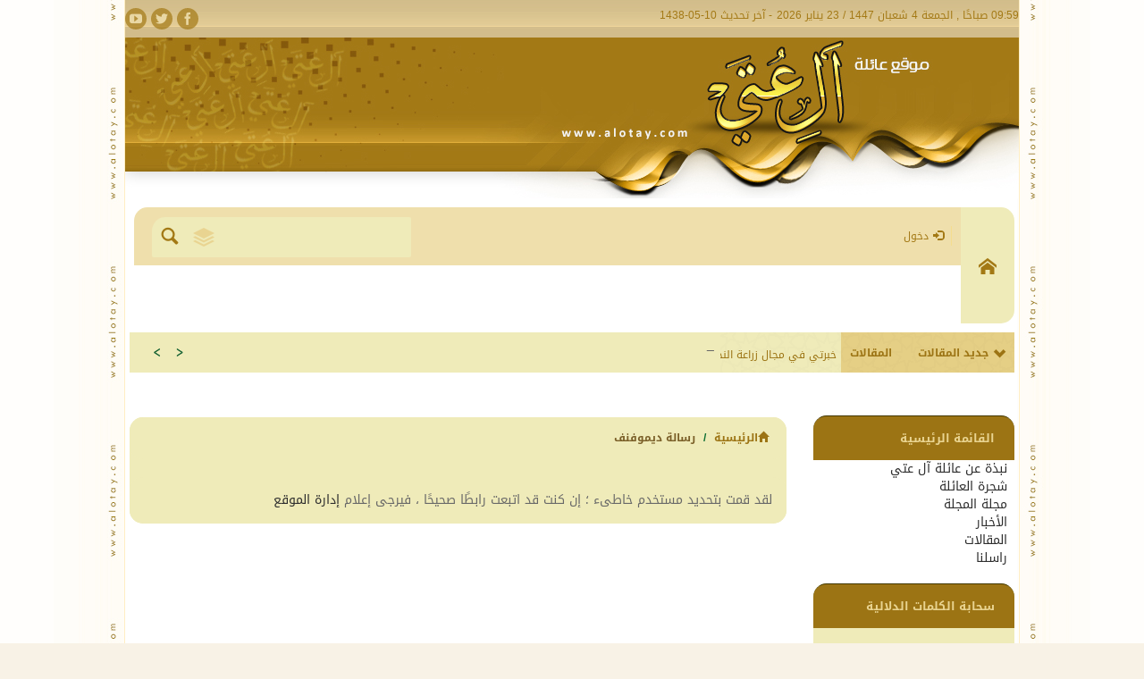

--- FILE ---
content_type: text/html; charset=UTF-8
request_url: https://alotay.com/profile.php?action=12
body_size: 5830
content:
<!DOCTYPE html>
<html dir="rtl" lang="ar-sa">
<head>
<link rel="pingback" href="https://alotay.com/xmlrpc.php" />
<base href="https://alotay.com/">
<meta charset="UTF-8">
<link id="favicon" rel="shortcut icon" href="https://alotay.com/favicon.ico" />
<title>رسالة ديموفنف - موقع عائلة آل عتي</title>
<meta name="generator" content="Dimofinf  v4.0.0">
<meta name="keywords" content="">
<meta name="description" content="">
<meta name="viewport" content="width=device-width, initial-scale=1, maximum-scale=1">
<link rel="stylesheet" href="https://alotay.com/styles/new/css/bootstrap.min.css" type="text/css">
<link rel="stylesheet" href="https://alotay.com/styles/new/css/style.css" type="text/css">
<link rel="stylesheet" href="https://alotay.com/styles/new/css/jquery.smarticker.css" type="text/css">
<link rel="stylesheet" href="https://alotay.com/styles/new/css/owl.carousel.css" type="text/css">
<link rel="stylesheet" href="https://alotay.com/styles/new/css/comments.css" type="text/css">
<link rel="stylesheet" href="https://alotay.com/styles/new/css/rtl.css" type="text/css">
<style type="text/css">	
</style>
<script type="text/javascript">
var activestyle = "1", contents_url = "https://alotay.com/contents", home_tpl_dir = "styles/new", activemodules = ["content","album","article","card","download","mobile","news","video","voice"], more = 'أكثر', action = "", admin_script_url = '', script_url = "https://alotay.com", this_script = "profile", tpl_dir = "styles/new", token_value = "guest", img_dir = "styles/new/img", cursor = "pointer", lang_direction = "rtl", sessionurl_js = "s=5fd29f547013acee84cdf016059e5202&", dimtitle = "موقع عائلة آل عتي", domain = "alotay.com", lang_code = "ar-sa", lang_charset = "UTF-8", lang_left = "right", lang_right = "left", lang_larrow = "&lt;", lang_rarrow = "&gt;", lang_dlarrow = "&laquo;", lang_drarrow = "&raquo;", lang_pos = "-", lang_neg = "+", lang_yes = "نعم", lang_no = "لا", sms_counter = 5000 * 1000, sms_sound = img_dir + "/left.mp3", ph_strong = "قوية", ph_week = "ضعيفة", ph_sameusernamepass = "", ph_passwordmismatch = "كلمة المرور وتأكيدها غير متطابقتين.", ph_emailmismatch = "عنوان البريد وتأكيده لم يتطابقا", ph_moderate = "متوسطة", confirmmsg = "هل أنت متأكد من رغبتك في حذف هذا المحتوى ؟", ph_notnotifications = "لا توجد إشعارات جديدة الآن !", ph_ask_remove = "(تأكيد الحذف (نعم / لا", ph_notifications_timeout = "5000",no_contents_yet = "لا توجد محتويات حتى هذه اللحظة", no_result = "لا توجد نتائج .",userinfoid = 0,pluginname="",dimcparea = 0
;
</script>
<script type="text/javascript" src="https://alotay.com/contents/cache/new/dimofinf.js"></script>
<script type="text/javascript">
</script>
<link rel="stylesheet" href="https://alotay.com/styles/new/css/style-2.css" type="text/css">
<link rel="stylesheet" href="https://alotay.com/styles/new/css/responsive.css" type="text/css">
<script>
$(function(){
$("iframe").each(function() {
var src = $(this).attr("src");
if(src !='' && typeof src === 'string')
{
$(this).attr("src", $(this).attr("src").replace("http://", "https://"));
}
});
});
</script>
</head>
<style type="text/css">
body{background: #f8f2e6 url('https://alotay.com/styles/new/img/bg.jpg') center repeat-y; background-attachment: fixed;}
</style>
<body>
<div style="margin:0 auto;max-width: 1000px">
<div class="page">
<div id="DimModal" class="modal">
<div class="modal-dialog">
<div class="modal-content">
<div class="modal-header">
<button type="button" class="close" data-dismiss="modal" aria-hidden="true">&times;</button>
<h4 id="DimModalLabel" class="textshadow inline"></h4> <p id="DimModalLabel2" class="inline"></p>
</div>
<div id="DimModalMsg"></div>
<div class="modal-body"></div>
<div class="modal-footer"></div>
</div>
</div>
</div>
<div id="DimErrorBox" class="dimalert alert alert-warning fade in hidemsg">
<button type="button" class="close" onclick="hideError();" style="position: static">×</button>
<h4 class="alert-heading"></h4>
<p class="errormsg"></p>
</div>
<div id="DimSuccessBox" class="dimalert alert alert-success fade in hidemsg text-center">
<button type="button" class="close" onclick="hideSuccess();" style="position: static">×</button>
<p class="successmsg text-center"></p>
<div id="redirecturl" class="hidemsg text-center">
<img src="https://alotay.com/styles/new/img/loaders/sloader.gif" alt="" />
<br />
<a href="" class="redirecturlhref normal" >
اضغط هنا إن لم يقم المتصفح بتحويلك آليًا .</a>
</div>
</div>
<div id="validatorbox" class="hidemsg">
<div class="validatorbox cursor" onclick="hideValidate(this,'');">
<div class="tip-right"></div>
<ul>
<li class="validclose" style="margin-right: 15px;">×</li>
<li class="validmsg"></li>
</ul>
</div>
</div>
<div id="dimdialog" class="shadow corner-all" style="display: none"></div>
<div id="dimdialog2" class="shadow corner-all" style="display: none"></div>
<div id="dimdialog3" class="shadow corner-all" style="display: none"></div>	
<div id="dimdialog4" class="shadow corner-all" style="display: none"></div>	
<div id="DimQtemp" style="display:none;position:absolute"></div>
<div id="topheader">
<div style="margin:0 auto;max-width: 1000px">
<div class="col-md-6 col-sm-12 p0">
<p class="date" style="width:200px;overflow: hidden;white-space: nowrap; ">09:59 صباحًا , الجمعة 4  شعبان 1447 / 23  يناير 2026</p>
<p class="date" style="width:200px;overflow: hidden;white-space: nowrap; ">- آخر تحديث 10-05-1438</p>
</div>
<div class="col-md-6 col-sm-12 p0">
<div class="social_icons pull-left">
<a href="http://www.facebook.com/" class="fbico" target="_blank"><i class="icon-facebook"></i></a> 
<a href="https://twitter.com/" class="twico" target="_blank"><i class="icon-twitter"></i></a>
<a href="https://www.youtube.com/channel/UC1Znv6xmaNnU2PtA_lcntDQ" class="utico" target="_blank"><i class="icon-youtube"></i></a>
</div>
</div>
<div class="clear"></div>
</div>
</div>
<div id="header2">
<img src="http://alotay.com/styles/new/img/header.jpg">
<div class="clear"></div>
</div>

</div>
</div>
<div class="cwraper" style="margin:0 auto;max-width: 1000px">
<div class="main-nav-menu">
<div class="pull-right">
<div id="user_details">
<a href='https://alotay.com/index' class="toptitle home-link" title="الرئيسية" data-toggle="tooltip" data-placement="bottom" data-original-title="الرئيسية">
<i class="glyphicon icon-home3 lightblue2"></i>
</a>
<ul>
<li>
<a class="toptitle cursor" onclick="openModal('دخول أو <a href=\'https://alotay.com/register.php?action=register\'>تسجيل</a>','login.php?action=login','',350,0);" data-toggle="tooltip" data-placement="bottom" data-original-title="دخول">
<i class="glyphicon glyphicon-log-in xsmall"></i>
<span class="xsmall">دخول</span>
</a>
</li>

<li id="StyleSwitcher" class="nomp dropdown pull-right">
<a  class="toptitle cursor dropdown-toggle" data-toggle="dropdown">
<i class="glyphicon glyphicon-adjust xsmall"></i>
<span class="xsmall">اختر لونك المفضل</span>
</a>
<ul role="menu" class="dropdown-menu">
<li><a href="#" rel="" class="dfult" title="Default Color" data-placement="bottom" data-container="body" data-toggle="tooltip"></a></li>
<li><a href="#" rel="https://alotay.com/styles/new/css/custom/blue.css" class="blue" title="Blue Color" data-placement="bottom" data-container="body" data-toggle="tooltip"></a></li>
<li><a href="#" rel="https://alotay.com/styles/new/css/custom/green.css" class="green" title="Green Color" data-placement="bottom" data-container="body" data-toggle="tooltip"></a></li>
<li><a href="#" rel="https://alotay.com/styles/new/css/custom/purple.css" class="purple" title="Purple Color" data-placement="bottom" data-container="body" data-toggle="tooltip"></a></li>
<li><a href="#" rel="https://alotay.com/styles/new/css/custom/greano.css" class="greano" title="greano Color" data-placement="bottom" data-container="body" data-toggle="tooltip"></a></li>
<li><a href="#" rel="https://alotay.com/styles/new/css/custom/red.css" class="red" title="Red Color" data-placement="bottom" data-container="body" data-toggle="tooltip"></a></li>
<li><a href="#" rel="https://alotay.com/styles/new/css/custom/azur_gray.css" class="azur_gray" title="Azur Gray Color" data-placement="bottom" data-container="body" data-toggle="tooltip"></a></li>
</ul>
</li>
<li class="pull-left">
        <div class="navbar-form navbar-left nop m40">
<div id="search">
<form action="https://alotay.com/search.php?action=startsearch" method="post" class="form-search">
                            <input type="hidden" value="5fd29f547013acee84cdf016059e5202" id="s" name="s">
                            <input type="hidden" value="guest" id="token" name="token">
<input type="hidden" name="searchin" value="profile" />
<div class="input-group">
<input type="text" class="form-control noshadow" name="keyword" id="searchInput" data-provide="typeahead" />
<ul class="dropdown-menu typeahead"></ul>
<div class="input-group-btn">
<button type="button" name="relsearchin" class="btn dropdown-toggle" data-toggle="dropdown">
<span class="searchin gray"></span>
</button>
<ul class="dropdown-menu">
                                    <li data-value="album" data-name="ألبوم"><a class="cursor">ألبوم</a></li>
                                    <li data-value="article" data-name="المقالات"><a class="cursor">المقالات</a></li>
                                    <li data-value="card" data-name="البطاقات"><a class="cursor">البطاقات</a></li>
                                    <li data-value="download" data-name="الملفات"><a class="cursor">الملفات</a></li>
                                    <li data-value="mobile" data-name="الجوال"><a class="cursor">الجوال</a></li>
                                    <li data-value="news" data-name="الأخبار"><a class="cursor">الأخبار</a></li>
                                    <li data-value="video" data-name="الفيديو"><a class="cursor">الفيديو</a></li>
                                    <li data-value="voice" data-name="الصوتيات"><a class="cursor">الصوتيات</a></li>
                                    <li data-value="profile" data-name="الأعضاء"><a class="cursor">الأعضاء</a></li>
                                </ul>
</div>
<button type="submit" class="input-group-addon trans200 pull-left"><i class="icon-search"></i></button>
</div>
</form>
</div>
</div>
        </li>
</ul>
<div class="clear"></div>
</div>
<div class="col-lg-3 col-lg-push-9 col-md-12 col-sm-12 p0">
<a href='https://alotay.com/index' class="logo pull-right">
<div class="lamp"></div>
</a>
</div>
<div id="main-nav">
<div>
<nav class="navbar navbar-default" role="navigation">
<div class="navbar-header">
<button type="button" class="navbar-toggle" data-toggle="collapse" data-target="#MainNav-collapse">
<span class="sr-only">Toggle navigation</span>
<span class="icon-bar"></span>
<span class="icon-bar"></span>
<span class="icon-bar"></span>
</button>
</div>
<div class="collapse navbar-collapse nop" id="MainNav-collapse">
</div></nav>
</div>
</div>
</div>
<div class="clear"></div>
</div>
</div>
<div class="cwraper" style="margin:0 auto;max-width: 1000px">

<div id="dim_tricker" style="display: none;">
            <div class="dimticker_article tickers">
<ul>
                        <li data-subcategory="المقالات" data-category="جديد المقالات"><a href="https://alotay.com/art/s/28">خبرتي في مجال زراعة النخيل ومكافحة آفاتها</a></li>
                        <li data-subcategory="المقالات" data-category="جديد المقالات"><a href="https://alotay.com/art/s/24">أديب كبير افتقدته بلادنا: عبد العزيز بن عبدالرحمن العتي ، رحمه الله</a></li>
                        <li data-subcategory="المقالات" data-category="جديد المقالات"><a href="https://alotay.com/art/s/27">العتي (رحمه الله) شاعر الخرج وداعاً</a></li>
                        <li data-subcategory="المقالات" data-category="جديد المقالات"><a href="https://alotay.com/art/s/22">وثيقة تاريخية تركية نادرة</a></li>
                        <li data-subcategory="المقالات" data-category="جديد المقالات"><a href="https://alotay.com/art/s/21">علاج حساسية الأنف</a></li>
                        <li data-subcategory="المقالات" data-category="جديد المقالات"><a href="https://alotay.com/art/s/20">صرخة في علاج حموضة المعدة</a></li>
                        <li data-subcategory="المقالات" data-category="جديد المقالات"><a href="https://alotay.com/art/s/19">توأم الحب: الأستاذ عبدالعزيز بن عبدالرحمن العتيّ وترسانة الجود صفحة من تاريخ الدلم</a></li>
                        <li data-subcategory="المقالات" data-category="جديد المقالات"><a href="https://alotay.com/art/s/17">عُدنا والعود أحمد </a></li>
                        <li data-subcategory="المقالات" data-category="جديد المقالات"><a href="https://alotay.com/art/s/16"> إلى أن نلتقى</a></li>
                        <li data-subcategory="المقالات" data-category="جديد المقالات"><a href="https://alotay.com/art/s/13">خمس وعشرون فكرة لزرع الثقة في طفلك</a></li>
                </ul>
</div>
<script>
var srounded,sshuffle,t_rounded = '0', t_shuffle = '0' ;
(t_rounded == 1)? srounded = true : srounded = false;
(t_shuffle == 1)? sshuffle = true : sshuffle = false;
jQuery(function($){
$("#dim_tricker").fadeIn();
$('.dimticker_article').smarticker({
controllerType: 2,
theme: 1,
animation: 'typing',
speed: 2000,
pausetime: 5000,
shadow:false,
googleFont: false,
rounded: srounded,
shuffle: sshuffle,
direction: 'rtl'
});
});
//removed empty ticker
$(".dimticker_article").each(function(){
if($(".dimticker_article ul li").length == 0){
$(".dimticker_article").remove();
}
})
</script>
            <div class="dimticker_news tickers">
<ul>
                        <li data-subcategory="الاخبار" data-category="جديد الأخبار"><a href="https://alotay.com/new/s/59">ملتقى العائلة السنوي السابع عشر 1436هـ</a></li>
                        <li data-subcategory="الاخبار" data-category="جديد الأخبار"><a href="https://alotay.com/new/s/55">الاجتماع الثاني والثالث - اجتماع مجلس عائلة آل عتي</a></li>
                        <li data-subcategory="الاخبار" data-category="جديد الأخبار"><a href="https://alotay.com/new/s/52">الاجتماع الأول - مجلس عائلة آل عتي</a></li>
                        <li data-subcategory="الاخبار" data-category="جديد الأخبار"><a href="https://alotay.com/new/s/35">ملتقى العائلة الثالث عشر</a></li>
                        <li data-subcategory="الاخبار" data-category="جديد الأخبار"><a href="https://alotay.com/new/s/15">شاعرنا وأديبنا مع ورّاق الجزيرة في صفحة من تاريخ الدلم</a></li>
                        <li data-subcategory="الاخبار" data-category="جديد الأخبار"><a href="https://alotay.com/new/s/8">ملتقى العائلة</a></li>
                </ul>
</div>
<script>
var srounded,sshuffle,t_rounded = '0', t_shuffle = '0' ;
(t_rounded == 1)? srounded = true : srounded = false;
(t_shuffle == 1)? sshuffle = true : sshuffle = false;
jQuery(function($){
$("#dim_tricker").fadeIn();
$('.dimticker_news').smarticker({
controllerType: 2,
theme: 1,
animation: 'typing',
speed: 2000,
pausetime: 5000,
shadow:false,
googleFont: false,
rounded: srounded,
shuffle: sshuffle,
direction: 'rtl'
});
});
//removed empty ticker
$(".dimticker_news").each(function(){
if($(".dimticker_news ul li").length == 0){
$(".dimticker_news").remove();
}
})
</script>
</div>
<script>
$("#dim_tricker .tickers").hide();
var numoftickers = $("#dim_tricker .tickers").length;
$("#dim_tricker .tickers").each(function(i) {
if (i == 0 & numoftickers != 1) {
var fticker = $(this);
$(this).show();
$(this).find("h3").css("margin-right", "-2px");
$("#dim_tricker").prepend('<span class="alltickers cursor trans400" title="عرض جميع الأشرطة" style="right:10px;"><i class="glyphicon glyphicon-chevron-down white" style="z-index:99"></i></span>');
$(".alltickers").click(function() {
if ($(".otickers").css('display') == "none") {
$("#dim_tricker .otickers").fadeIn();
$(".alltickers i").removeClass("glyphicon-chevron-down").addClass("glyphicon-chevron-up");
} else {
$("#dim_tricker .otickers").fadeOut();
$(".alltickers i").removeClass("glyphicon-chevron-up").addClass("glyphicon-chevron-down");
}
});
} else if (i != 0 && $(this).show) {
$(this).hide().addClass("otickers");
}else {
$("#dim_tricker .tickers").show();
}
});
</script>
<div class="row">
<div class="col-xs-12 col-sm-12 col-md-3 col-lg-3 zone_1 ">
<div class="widget-title block_title"><h2>القائمة الرئيسية</h2></div><div class="contents"><div style="width:100%;"><div class="dimcol-xs-1 dimcol-sm-1 dimcol-md-1 p04 " ><div style="width:100%;"><div class="dimcol-xs-1 dimcol-sm-1 dimcol-md-1 p04 " ><a href="http://alotay.com/include/plugins/article/article.php?action=s&id=1">نبذة عن عائلة آل عتي</a><div class="clear"></div></div></tr><tr>
<div class="dimcol-xs-1 dimcol-sm-1 dimcol-md-1 p04 " ><a href="http://alotay.com/include/plugins/article/article.php?action=s&id=2">شجرة العائلة</a><div class="clear"></div></div></tr><tr>
<div class="dimcol-xs-1 dimcol-sm-1 dimcol-md-1 p04 " ><a href="http://alotay.com/include/plugins/article/article.php?action=s&id=8">مجلة المجلة</a><div class="clear"></div></div></tr><tr>
<div class="dimcol-xs-1 dimcol-sm-1 dimcol-md-1 p04 " ><a href="http://alotay.com/include/plugins/news/news.php?action=l&id=1">الأخبار</a><div class="clear"></div></div></tr><tr>
<div class="dimcol-xs-1 dimcol-sm-1 dimcol-md-1 p04 " ><a href="http://alotay.com/include/plugins/article/article.php?action=l&id=2">المقالات</a><div class="clear"></div></div></tr><tr>
<div class="dimcol-xs-1 dimcol-sm-1 dimcol-md-1 p04 " ><a href="http://alotay.com/mailbox.php?action=newmail&id=1">راسلنا</a><div class="clear"></div></div><div class="clear"></div></div><div style="width:100%;"><div class="clear"></div></div><div class="clear"></div></div><div class="clear"></div></div></div><br /><div class="widget">
<div class="widget-title"><h2>سحابة الكلمات الدلالية</h2></div>
<div class="tab-pane p4 tagsclude">
				<a class="ftags pull-right" href="https://alotay.com/tags/%D8%A2%D9%84+%D8%B9%D8%AA%D9%8A" rel="tag" data-toggle="popover" data-container="body" data-placement="top" data-content="آل عتي">آل عتي</a>
				<a class="ftags pull-right" href="https://alotay.com/tags/%D8%A7%D9%84%D8%B9%D8%AA%D9%8A" rel="tag" data-toggle="popover" data-container="body" data-placement="top" data-content="العتي">العتي</a>
				<a class="ftags pull-right" href="https://alotay.com/tags/%D9%85%D9%84%D8%AA%D9%82%D9%89" rel="tag" data-toggle="popover" data-container="body" data-placement="top" data-content="ملتقى">ملتقى</a>
				<a class="ftags pull-right" href="https://alotay.com/tags/%D8%B9%D8%A8%D8%AF%D8%A7%D9%84%D9%85%D8%AC%D9%8A%D8%AF+%D8%A7%D9%84%D8%B9%D8%AA%D9%8A" rel="tag" data-toggle="popover" data-container="body" data-placement="top" data-content="عبدالمجيد العتي">عبدالمجيد العتي</a>
				<a class="ftags pull-right" href="https://alotay.com/tags/%D8%A7%D9%84%D9%86%D8%AE%D9%84" rel="tag" data-toggle="popover" data-container="body" data-placement="top" data-content="النخل">النخل</a>
				<a class="ftags pull-right" href="https://alotay.com/tags/%D9%88%D8%AC%D9%87%D8%A9+%D9%86%D8%B8%D8%B1" rel="tag" data-toggle="popover" data-container="body" data-placement="top" data-content="وجهة نظر">وجهة نظر</a>
				<a class="ftags pull-right" href="https://alotay.com/tags/%D8%A7%D9%84%D9%86%D8%AE%D9%8A%D9%84" rel="tag" data-toggle="popover" data-container="body" data-placement="top" data-content="النخيل">النخيل</a>
				<a class="ftags pull-right" href="https://alotay.com/tags/%D8%A7%D9%84%D8%B9%D8%A7%D8%A6%D9%84%D8%A9" rel="tag" data-toggle="popover" data-container="body" data-placement="top" data-content="العائلة">العائلة</a>
				<a class="ftags pull-right" href="https://alotay.com/tags/%D8%AE%D8%A8%D8%B1%D8%AA%D9%8A" rel="tag" data-toggle="popover" data-container="body" data-placement="top" data-content="خبرتي">خبرتي</a>
				<a class="ftags pull-right" href="https://alotay.com/tags/%D8%A7%D9%84%D9%82%D9%86%D8%A7%D8%A9" rel="tag" data-toggle="popover" data-container="body" data-placement="top" data-content="القناة">القناة</a>
				<a class="ftags pull-right" href="https://alotay.com/tags/%D8%A7%D9%84%D9%85%D9%84%D8%AA%D9%82%D9%89" rel="tag" data-toggle="popover" data-container="body" data-placement="top" data-content="الملتقى">الملتقى</a>
				<a class="ftags pull-right" href="https://alotay.com/tags/%D9%82%D9%86%D8%A7%D8%A9" rel="tag" data-toggle="popover" data-container="body" data-placement="top" data-content="قناة">قناة</a>
				<a class="ftags pull-right" href="https://alotay.com/tags/%D8%A3%D8%B3%D8%B1%D8%A9" rel="tag" data-toggle="popover" data-container="body" data-placement="top" data-content="أسرة">أسرة</a>
				<a class="ftags pull-right" href="https://alotay.com/tags/%D8%A7%D9%84%D8%B3%D8%A8%D9%8A%D8%B9%D9%8A" rel="tag" data-toggle="popover" data-container="body" data-placement="top" data-content="السبيعي">السبيعي</a>
				<a class="ftags pull-right" href="https://alotay.com/tags/%D8%B9%D8%A7%D8%A6%D9%84%D8%A9" rel="tag" data-toggle="popover" data-container="body" data-placement="top" data-content="عائلة">عائلة</a>
				<a class="ftags pull-right" href="https://alotay.com/tags/%D8%A7%D9%84%D8%AF%D9%84%D9%85" rel="tag" data-toggle="popover" data-container="body" data-placement="top" data-content="الدلم">الدلم</a>
				<a class="ftags pull-right" href="https://alotay.com/tags/%D8%A2%D9%84+%D8%B4%D8%A8%D9%8A%D8%A8" rel="tag" data-toggle="popover" data-container="body" data-placement="top" data-content="آل شبيب">آل شبيب</a>
				<a class="ftags pull-right" href="https://alotay.com/tags/%D9%85%D9%83%D8%A7%D9%81%D8%AD%D8%A9+%D8%A2%D9%81%D8%A7%D8%AA+%D8%A7%D9%84%D9%86%D8%AE%D9%8A%D9%84" rel="tag" data-toggle="popover" data-container="body" data-placement="top" data-content="مكافحة آفات النخيل">مكافحة آفات النخيل</a>
				<a class="ftags pull-right" href="https://alotay.com/tags/%D9%84%D9%85%D9%84%D8%AA%D9%82%D9%89+%D8%B9%D8%A7%D8%A6%D9%84%D8%A9+%D8%A2%D9%84+%D8%B9%D8%AA%D9%8A" rel="tag" data-toggle="popover" data-container="body" data-placement="top" data-content="لملتقى عائلة آل عتي">لملتقى عائلة آل عتي</a>
				<a class="ftags pull-right" href="https://alotay.com/tags/%D8%B9%D8%AA%D9%8A" rel="tag" data-toggle="popover" data-container="body" data-placement="top" data-content="عتي">عتي</a>
				<a class="ftags pull-right" href="https://alotay.com/tags/%D8%B2%D8%B1%D8%A7%D8%B9%D8%A9" rel="tag" data-toggle="popover" data-container="body" data-placement="top" data-content="زراعة">زراعة</a>
				<a class="ftags pull-right" href="https://alotay.com/tags/%D8%AF%D8%B9%D9%88%D8%A9" rel="tag" data-toggle="popover" data-container="body" data-placement="top" data-content="دعوة">دعوة</a>
				<a class="ftags pull-right" href="https://alotay.com/tags/%D8%A7%D9%84%D9%86%D8%AE%D9%84%D8%A9" rel="tag" data-toggle="popover" data-container="body" data-placement="top" data-content="النخلة">النخلة</a>
			<div class="clear"></div>
</div>
</div>
<script type="text/javascript">
$(document).ready(function(){
var seen = {};
$('.tagsclude a').each(function() {
var txt = $(this).text();
if (seen[txt])
$(this).remove();
else
seen[txt] = true;
});
});
</script>
</div>
<div class="col-xs-12 col-sm-12 col-md-9 col-lg-9 zone_2 ">
<div class="widget">
<ol class="breadcrumb">
<li><span class="glyphicon glyphicon-home"></span><a href="https://alotay.com/index"> الرئيسية</a></li>
<li class="active">رسالة ديموفنف</li>
</ol>
		<div class="widget">
<div class="alert alert-error">لقد قمت بتحديد مستخدم خاطىء ؛ إن كنت قد اتبعت رابطًا صحيحًا ، فيرجى إعلام <a href="https://alotay.com/mailbox/newmail">إدارة الموقع</a></div>
</div>
</div>
</div>








</div>
<div class="clear"></div>
</div>
<div class="time">
</div>
<hr />
<div id="" class="clear">
<div style="margin:0 auto;max-width: 1000px">

<div class="text-center copyright">
</div>
<div class="text-center">
<span dir="ltr">Powered by <a title="Powered by Dimofinf CMS" href="http://www.dimofinf.net" target="_blank">Dimofinf cms</a> Version 4.0.0<br />Copyright<sup>&copy;</sup> Dimensions Of Information Ltd. <br /> </span><a href="http://www.h7d7.net/" title="حتوم ديزاين , تصميم ديموفنف , تصميم انفنتي , تطوير , دعم فني , حتوم" target="_blank"><img src="https://alotay.com/styles/new/img/HaTooM.png" width="88" height="19" alt="حتوم ديزاين , تصميم ديموفنف , تصميم انفنتي , تطوير , دعم فني , حتوم"></a><br/>
<span lang="ar-sa"><a href="http://www.h7d7.net">
<font color="#FFFFFF">تصميم وتطوير حتوم ديزاين</font></a></span>
</div>

<img src="http://alotay.com/styles/new/img//footer.jpg">
</div>
</div>
<div id="to_top"></div>
</div>
</body>
</html>

--- FILE ---
content_type: text/css
request_url: https://alotay.com/styles/new/css/style.css
body_size: 11818
content:
/*############################################################################### 
#                 Dimofinf CMS v4.0.0 Default Style CSS                         #
#          ____ ___ __  __  ___  _____ ___ _   _ _____   _  _                   #
#         |  _ \_ _|  \/  |/ _ \|  ___|_ _| \ | |  ___| | || |                  #    
#         | | | | || |\/| | | | | |_   | ||  \| | |_    | || |_                 #
#         | |_| | || |  | | |_| |  _|  | || |\  |  _|   |__   _|                #
#         |____/___|_|  |_|\___/|_|   |___|_| \_|_|        |_|                  #
#                                                                               #
##############################################################################*/
@font-face {font-family: 'webico';src:url('../fonts/ico/webico.eot?8aal95');src:url('../fonts/ico/webico.eot?#iefix8aal95') format('embedded-opentype'),url('../fonts/ico/webico.woff?8aal95') format('woff'),url('../fonts/ico/webico.ttf?8aal95') format('truetype'),url('../fonts/ico/webico.svg?8aal95#webico') format('svg');font-weight: normal;font-style: normal;}
[class^="icon-"], [class*=" icon-"] {font-family: 'webico';speak: none;font-style: normal;font-weight: normal;font-variant: normal;text-transform: none;line-height: 1;-webkit-font-smoothing: antialiased;-moz-osx-font-smoothing: grayscale;}
/*###################################################
#            -=>  [1]-> General                     #
###################################################*/
* {outline: none}
body{background-color: #fff;color: #686868;min-width: 320px;font-family: 'Archivo Narrow';font-weight:400}
textarea, input, button, .btn-group>.btn:hover, .btn-group>.btn:focus, .btn-group>.btn:active, .btn-group>.btn.active{outline: none}
body ,ul,h1,h2,h3,h4,h5,h6 ,input{margin: 0px;padding:0}
ul {list-style:none}
a , a:hover ,a:active,a:visited,a:focus{text-decoration: none}
a {color: #2d2d2d;transition: all 200ms}
a:hover, a:focus {color: #999999;}
a:focus {outline:none}
body , h1, h2, h3, h4, h5, h6 , #sidemenucon , #main-nav {font-family: 'Archivo Narrow', serif;}
img {max-width:100%}
dfn{display:block;color: #7a5f28;font-size: 11px;font-style: italic;line-height: 15px;margin:5px;font-weight:normal}
.clear{clear: both;}
.hidemsg{display:none;}
.dimviews{unicode-bidi: embed;}
.bodycontent , p {word-wrap: break-word;}
/* ==== Dimofinf Grid System ==== */
.dimrow {margin-left: -10px;margin-right: -10px;}
.dimcol-xs-1, .dimcol-sm-1, .dimcol-md-1, .dimcol-lg-1, .dimcol-xs-2, .dimcol-sm-2, .dimcol-md-2, .dimcol-lg-2, .dimcol-xs-3, .dimcol-sm-3, .dimcol-md-3, .dimcol-lg-3, .dimcol-xs-4, .dimcol-sm-4, .dimcol-md-4, .dimcol-lg-4, .dimcol-xs-5, .dimcol-sm-5, .dimcol-md-5, .dimcol-lg-5, .dimcol-xs-6, .dimcol-sm-6, .dimcol-md-6, .dimcol-lg-6, .dimcol-xs-7, .dimcol-sm-7, .dimcol-md-7, .dimcol-lg-7, .dimcol-xs-8, .dimcol-sm-8, .dimcol-md-8, .dimcol-lg-8, .dimcol-xs-9, .dimcol-sm-9, .dimcol-md-9, .dimcol-lg-9, .dimcol-xs-10, .dimcol-sm-10, .dimcol-md-10, .dimcol-lg-10, .dimcol-xs-11, .dimcol-sm-11, .dimcol-md-11, .dimcol-lg-11, .dimcol-xs-12, .dimcol-sm-12, .dimcol-md-12, .dimcol-lg-12 {position: relative;min-height: 1px;padding-left: 10px;padding-right: 10px;}
.dimcol-xs-1, .dimcol-xs-2, .dimcol-xs-3, .dimcol-xs-4, .dimcol-xs-5, .dimcol-xs-6, .dimcol-xs-7, .dimcol-xs-8, .dimcol-xs-9, .dimcol-xs-10, .dimcol-xs-11, .dimcol-xs-12 {float: left;}
.dimcol-xs-1 {width: 100%;} .dimcol-xs-2 {width: 50%;} .dimcol-xs-3 {width: 33.33333333%;} .dimcol-xs-4 {width: 25%;} .dimcol-xs-5 {width: 20%;} .dimcol-xs-6 {width: 16.6666666667%;} .dimcol-xs-7 {width: 14.2857142857%;} .dimcol-xs-8 {width: 12.5%;} .dimcol-xs-9 {width: 11.1111111111%;} .dimcol-xs-10 {width: 10%;} .dimcol-xs-11 {width: 9.09090909091%;} .dimcol-xs-12 {width: 8.33333333%;}
@media (min-width: 768px) {
	.dimcol-sm-1, .dimcol-sm-2, .dimcol-sm-3, .dimcol-sm-4, .dimcol-sm-5, .dimcol-sm-6, .dimcol-sm-7, .dimcol-sm-8, .dimcol-sm-9, .dimcol-sm-10, .dimcol-sm-11, .dimcol-sm-12 {float: left;}
	.dimcol-sm-1 {width: 100%;} .dimcol-sm-2 {width: 50%;} .dimcol-sm-3 {width: 33.33333333%;} .dimcol-sm-4 {width: 25%;} .dimcol-sm-5 {width: 20%;} .dimcol-sm-6 {width: 16.6666666667%;} .dimcol-sm-7 {width: 14.2857142857%;} .dimcol-sm-8 {width: 12.5%;} .dimcol-sm-9 {width: 11.1111111111%;} .dimcol-sm-10 {width: 10%;} .dimcol-sm-11 {width: 9.09090909091%;} .dimcol-sm-12 {width: 8.33333333%;}
}
@media (min-width: 992px) {
	.dimcol-md-1, .dimcol-md-2, .dimcol-md-3, .dimcol-md-4, .dimcol-md-5, .dimcol-md-6, .dimcol-md-7, .dimcol-md-8, .dimcol-md-9, .dimcol-md-10, .dimcol-md-11, .dimcol-md-12 {float: left;}
	.dimcol-md-1 {width: 100%;} .dimcol-md-2 {width: 50%;} .dimcol-md-3 {width: 33.33333333%;} .dimcol-md-4 {width: 25%;} .dimcol-md-5 {width: 20%;} .dimcol-md-6 {width: 16.6666666667%;} .dimcol-md-7 {width: 14.2857142857%;} .dimcol-md-8 {width: 12.5%;} .dimcol-md-9 {width: 11.1111111111%;} .dimcol-md-10 {width: 10%;} .dimcol-md-11 {width: 9.09090909091%;} .dimcol-md-12 {width: 8.33333333%;}
}
@media (min-width: 1200px) {
	.dimcol-lg-1, .dimcol-lg-2, .dimcol-lg-3, .dimcol-lg-4, .dimcol-lg-5, .dimcol-lg-6, .dimcol-lg-7, .dimcol-lg-8, .dimcol-lg-9, .dimcol-lg-10, .dimcol-lg-11, .dimcol-lg-12 {float: left;}
	.dimcol-lg-1 {width: 100%;} .dimcol-lg-2 {width: 50%;} .dimcol-lg-3 {width: 33.33333333%;} .dimcol-lg-4 {width: 25%;} .dimcol-lg-5 {width: 20%;} .dimcol-lg-6 {width: 16.6666666667%;} .dimcol-lg-7 {width: 14.2857142857%;} .dimcol-lg-8 {width: 12.5%;} .dimcol-lg-9 {width: 11.1111111111%;} .dimcol-lg-10 {width: 10%;} .dimcol-lg-11 {width: 9.09090909091%;} .dimcol-lg-12 {width: 8.33333333%;}
}
/* ==== End Dimofinf Grid System ==== */
/* -=>> for Clear */
.background-none , .nobg{background: none !important;} .nomp {margin:0 !important;padding:0 !important} .nom, .nomargin{margin:0 !important} .nop,.nopadding {padding:0 !important} .nobord {border:0 !important} .norad {border-radius:0 !important;-moz-border-radius:0 !important;-webkit-border-radius:0 !important;} .noshadow {box-shadow: 0 0px 0px #fff !important;}
.p-r, .nop-right{padding-right: 0 !important;} 
.p-l, .nop-left{padding-left: 0 !important;} 
.m-r, .nom-right{margin-right: 0 !important;} 
.m-l, .nom-left{margin-left: 0 !important;}
/* -=>> for Text Alignment */
.textalign01 {text-align:left}.textalign02 {text-align:right} .aligncen ,.tcen {text-align:center;margin:0 auto}
/* -=>> General Margin & padding Classes */
.m4 {margin:4px} .m5 {margin:5px} .m04 {margin:0 4px} .m40 {margin:4px 0px} .m06 {margin:0 6px} .m60 {margin:6px 0px } .m70 {margin:7px 0px } .m80 {margin:8px 0px } .m90 {margin:9px 0px } .m10 {margin:10px 0px } 
.p4 {padding:4px} .p5 {padding:5px} .p04 {padding:0 4px} .p40 {padding:4px 0px} .p06 {padding:0 6px} .p60 {padding:6px 0px} .p15 {padding-right:15px;padding-left:15px}
.p-r{padding-right: 0 !important;} 
.m-r{margin-right: 0 !important;} 
hr {border-color:#e5e5e5;margin:0;border-style: dotted}
.bold {font-weight:bold} .normal {font-weight:normal}
.relative {position:relative}
.margin707{margin:7px 0 7px 0}
.m130{margin:13px 0 0}
select {border:1px #ccc solid;border-radius:3px;height:30px;}
.bodycontent {font-family: times new roman,Tahoma}
/* ##################################### */
/* 		=== Bootstrap Editions =====	 */
/* ##################################### */
.thumbnail {overflow:hidden}
.form-control + .input-icon {right: 2px}
.form-control {width:auto;min-width:80%}
#main-nav .in li{float:none !important;display:block} /* Fix Dropdown In Responsive*/
.caret{vertical-align: middle;}
.btn .caret, .dropdown .caret, .navbar .nav .dropdown-toggle .caret, .navbar .nav .dropdown-toggle .caret, .nav .dropdown-toggle .caret{margin-top: 0px;}
.dropdown-menu .divider, .divider {margin: 0px;}
.modal{top: 10%;}
.modal-body{display:table;width:100%;background-image: url('../img/loaders/sloader.gif'); background-repeat: no-repeat;background-position: center center;height:50px}
.btn-primary , .rplyc button.collapsed{background-color: #E5E5E5;color:#222;background-image:none !important;border:0 !important;transition:500ms all;-webkit-transition:500ms all;-moz-transition:500ms all}
.rplyc button, .rplyc button.collapsed:hover ,
.btn-primary:hover,.btn-primary:focus,.btn-primary:active,.btn-primary.active,.btn-primary.disabled,.btn-primary[disabled]{background-color: #ccc;color:#222;}
.btn-danger{background-color: #FA6C62;color:#fff;background-image:none !important;border:0 !important;margin:0px 2px}
.btn-danger:hover,.btn-danger:focus,.btn-danger:active,.btn-danger.active,.btn-danger.disabled,.btn-danger[disabled] {background-color: #F82D1E;color:#fff;}
.btn-group.open .btn-primary.dropdown-toggle{background-color: #757575;}
.btn , .btn-sm {transition:500ms all;-webkit-transition:500ms all;-moz-transition:500ms all;border:0}
.btn-default {background-color:#ccc}
.btn-default.disabled, .btn-default[disabled], fieldset[disabled] .btn-default, .btn-default.disabled:hover, .btn-default[disabled]:hover, fieldset[disabled] .btn-default:hover, .btn-default.disabled:focus, .btn-default[disabled]:focus, fieldset[disabled] .btn-default:focus, .btn-default.disabled:active, .btn-default[disabled]:active, fieldset[disabled] .btn-default:active, .btn-default.disabled.active, .btn-default.active[disabled], fieldset[disabled] .btn-default.active {background-color:#ddd}
.tooltip-inner{max-width: none;white-space: pre; /* pre-wrap : for wrapping text*/}
.carousel-control {width:auto}
.carousel-control.right , .carousel-control.left {background-image: none }
.carousel-control .glyphicon-chevron-left, .carousel-control .glyphicon-chevron-right, .carousel-control .icon-prev, .carousel-control .icon-next {font-size: 12px;line-height: 35px}
.carousel-control .glyphicon-chevron-left, .carousel-control .glyphicon-chevron-right {height: 35px;width: 35px;background-color:#000;color:#fff !important}
.carousel-control.right {right:15px}
.carousel-control.left {left:15px}
.dropdown-menu.pull-right {left:0}
.btn-warning {border:0}
.progress-bar-info {background-color:#666}
.progress-bar {color:#333}
.breadcrumb{margin-top:19px;}
.breadcrumb li a {display:inline-block}
.breadcrumb > .active {display:inline}
.breadcrumb>li+li:before {color: #0D6E32;}
.table thead > tr > th, .table tbody > tr > th, .table tfoot > tr > th, .table thead > tr > td, .table tbody > tr > td, .table tfoot > tr > td {vertical-align:middle}
.nav > li > a {padding:5px}
.list-group-item {margin-bottom: 0;border: 0;background-color: #EFEBB9;padding: 10px 20px;}
.img-thumbnail {padding:0}
.pagination > li > a, .pagination > li > span {color:#686868}
.pagination > .active > a, .pagination > .active > span, .pagination > .active > a:hover, .pagination > .active > span:hover, .pagination > .active > a:focus, .pagination > .active > span:focus {border-color:#686868;background-color:#686868}
.pagination > li > a:hover, .pagination > li > span:hover, .pagination > li > a:focus, .pagination > li > span:focus {color:#000}
.dropdown-menu {border-radius:0 0 4px 4px;}
.dropdown-menu > .active > a, .dropdown-menu > .active > a:hover, .dropdown-menu > .active > a:focus {background-color:#686868}
.navbar-nav {margin:0}
.nav-tabs > li > a , .nav-tabs > li {border:0;margin:0 5px 0 0;font-weight:bold}
.nav-tabs > li > a {padding-left: 2px;padding-right: 2px;}
.nav-tabs > li.active > a, .nav-tabs > li.active > a:hover, .nav-tabs > li.active > a:focus  {border:0;border-bottom:2px #686868 solid}
.nav-tabs > li > a:hover, .nav-tabs > li > a:focus {background:none;border-bottom:2px #686868 solid}
.carousel-indicators .active {background-color:#333}
.carousel-indicators li {border-color:#333}
.carousel-caption {bottom:45px;background-color:rgba(0,0,0,0.5)}
.modal-header .close {margin:2px}
.pagination {font-size:12px}
.pagination > li > a, .pagination > li > span {padding:5px 10px}
/* ========================================
        -=>  [1]-> 01. Fonts Size
=========================================*/
h2{font-size:20px}
h3{font-size:16px}
h4{font-size:14px;overflow: hidden;position: relative;display:inline/*white-space: nowrap;*/}
h5{font-size:13px}
h6{font-size: 12px}
p{font-size: 13px}
q {font-size: 11px !important}
p.details,.caption p,.details {font-size:10px}
.xxlarge {font-size:22px} .xlarge {font-size:20px} .large {font-size:18px} .small {font-size:14px} .xsmall {font-size:13px} .xxsmall {font-size:11px}
/* ========================================
        -=>  [1]-> 02. Colors
=========================================*/
.blue{color: #0D6E32}
.lightgray{color: #8c9298}
.gray{color: #757575;}
.gray2{color: #DDDDDD;}
.darkgray{color: #2d2d2d;}
.darkblue{color: #2e6e9e;}
.dark{color: #222;}
.white{color: #ffffff !important}
.red{color: #ff0000 !important;}
.orange{color: #f39c12 !important;}
.yellow{color: #fdd600}
/* -=>> Looping Colors */
.Lbg1 {background-color:#9E17DE} .Lbg2 {background-color:#FFA423} .Lbg3 {background-color:#009966} .Lbg4 {background-color:#0060BF}
.Lf1 {color:#9E17DE !important} .Lf2 {color:#FFA423 !important} .Lf3 {color:#009966 !important} .Lf4 {color:#0060BF !important}
.Lbrd1 {border-color:#9E17DE} .Lbrd2 {border-color:#FFA423} .Lbrd3 {border-color:#009966} .Lbrd4 {border-color:#0060BF}
/* -=>> Backgrounds Color */
.prbg0 {background:#F3F4F5;padding:5px}
.prbg1 {background:#ddd;padding:5px}
.tbg {background: url(../img/transparent-bg.png) repeat}
.hr1 {border-color:#E5E5E5}
/* ========================================
        -=>  [1]-> 03. Misc
=========================================*/
#contentswrapper q {color:#7a5f28;display:block}
.leave q{color: #33a7dd;font-style: normal;position: relative;display: inherit;padding:5px;}
.leave {width:100%;line-height:10px}
.leave20 {width:100%;line-height:20px} 
.show{display: block !important}
.inline{display: inline !important}
.textcontent{font-size:14px;line-height: 160%;text-align:left;white-space: pre-wrap;}
.bodycontent{font-size:14px;margin-bottom:15px;margin-top:15px;text-align:left;}
.center{display: inline-block; text-align: center}
.unmute{color: #EE3A43 !important}
.cursor {cursor: pointer;}
.dimmer {content: "";display: block;position: absolute;right: 0;top: 0;bottom: 0;width: 50px;filter: progid:DXImageTransform.Microsoft.gradient(startColorstr='#00ffffff', endColorstr='#ffffff',GradientType=1 );background: -moz-linear-gradient(left, rgba(255,255,255,0) 0%, rgba(255,255,255,1) 56%, rgba(255,255,255,1) 100%);background: -webkit-gradient(linear, left top, right top, color-stop(0%,rgba(255,255,255,0)), color-stop(56%,rgba(255,255,255,1)), color-stop(100%,rgba(255,255,255,1)));background: -webkit-linear-gradient(left, rgba(255,255,255,0) 0%,rgba(255,255,255,1) 56%,rgba(255,255,255,1) 100%);background: -o-linear-gradient(left, rgba(255,255,255,0) 0%,rgba(255,255,255,1) 56%,rgba(255,255,255,1) 100%);background: -ms-linear-gradient(left, rgba(255,255,255,0) 0%,rgba(255,255,255,1) 56%,rgba(255,255,255,1) 100%);background: linear-gradient(left, rgba(255,255,255,0) 0%,rgba(255,255,255,1) 56%,rgba(255,255,255,1) 100%);}
.divider{height: 1px;margin: 9px 1px;overflow: hidden;background-color: #e5e5e5;border-bottom: 1px solid #fff;}
.inline{display: inline;}
.inlineblock{display: inline-block;}
.modalfullwidth{width: 95%;	}
.uppercase {text-transform: uppercase;}
.dimAudio {margin:50px 0px}
.eventconc{padding:20px;display: inline-block;border-bottom:1px dotted #e5e5e5;width:100%}
.magnify{border: 1px solid #ddd;border-radius:4px;}
.modal-content {background-color:#EFEBB9; color:#0d6e32;}
.pagination {margin:0;}
.pluginCountButton {background-color:transparent !important;}
/* ========================================
        -=>  [1]-> 04. CSS3 Classes 
    ( Border Radius & Transition & shadow )
=========================================*/
/* -=>> Border Radius */
.topradius{border-radius:6px 6px 0 0;-moz-border-radius:6px 6px 0 0;-webkit-border-radius:6px 6px 0 0}
.bottomradius{border-radius:0 0 6px 6px;-moz-border-radius:0 0 6px 6px;-webkit-border-radius:0 0 6px 6px}
.leftradius{border-radius:0px 6px 6px 0px;-moz-border-radius:0px 6px 6px 0px;-webkit-border-radius:0px 6px 6px 0px}
.rightradius{border-radius:6px 0px 0px 6px;-moz-border-radius:6px 0px 0px 6px;-webkit-border-radius:6px 0px 0px 6px}
.radius2{border-radius:2px;-moz-border-radius:2px;-webkit-border-radius:2px}
.radius5{border-radius:5px;-moz-border-radius:5px;-webkit-border-radius:5px}
/* -=>> Transition Effects */
.mov5:hover {margin-left:5px}
.mov10:hover {margin-left:10px}
.mov20:hover {margin-left:20px}
.trans200 {-webkit-transition: all 200ms;-moz-transition: all 200ms;-o-transition: all 200ms;-ms-transition: all 200ms;transition: all 200ms;}
.trans400 {-webkit-transition: all 400ms;-moz-transition: all 400ms;-o-transition: all 400ms;-ms-transition: all 400ms;transition: all 400ms;}
.trans600 {-webkit-transition: all 600ms;-moz-transition: all 600ms;-o-transition: all 600ms;-ms-transition: all 600ms;transition: all 600ms;}
.trans800 {-webkit-transition: all 800ms;-moz-transition: all 800ms;-o-transition: all 800ms;-ms-transition: all 800ms;transition: all 800ms;}
.trans1s {-webkit-transition: all 1s;-moz-transition: all 1s;-o-transition: all 1s;-ms-transition: all 1s;transition: all 1s}
.blink {animation: blink 1s steps(5, start) infinite;-webkit-animation: blink 1s steps(5, start) infinite;}
@keyframes blink {to { visibility: hidden; }}
@-webkit-keyframes blink {to { visibility: hidden; }}
/* -=>> Box Shadows */
.shadow_bottom {-webkit-box-shadow: 0 8px 6px -6px black;-moz-box-shadow: 0 8px 6px -6px black;box-shadow: 0 8px 6px -6px black;}
.shadow-right{box-shadow: -2px 2px 5px 0 rgba(0, 0, 0, 0.3);}
.shadow-left{box-shadow: 0 2px 5px rgba(0, 0, 0, 0.3);}
.shadow{-moz-box-shadow: -2px 2px 5px 0px rgba(0,0,0,0.5);-webkit-box-shadow: -2px 2px 5px 0px rgba(0,0,0,0.5);box-shadow: -2px 2px 5px 0px rgba(0,0,0,0.5);-ms-filter: progid:DXImageTransform.Microsoft.Shadow(Strength=6, Direction=225, Color='#999999');filter: progid:DXImageTransform.Microsoft.Shadow(Strength=6, Direction=225, Color='#999999');}
.littleshadow {-moz-box-shadow: 0 1px 2px #d1d1d1;-webkit-box-shadow: 0 1px 2px #d1d1d1;box-shadow: 0 1px 2px #d1d1d1;-ms-filter: "progid:DXImageTransform.Microsoft.Shadow(Strength=1, Direction=135, Color='#6E6E6E')";filter: progid:DXImageTransform.Microsoft.Shadow(Strength=1, Direction=135, Color='#6E6E6E');}
/* -=>> Text Shadows */
.textshadow{text-shadow: 1px 1px 0 #DBDBDB;	}
/* ========================================
        -=>  [1]-> 05. WebFont Icons
=========================================*/
.icon-rss:before {content: "\e8b0";}
.icon-tv:before {content: "\e794";}
.icon-megaphone:before {content: "\e842";}
.icon-bookmark:before {content: "\e63a";}
.icon-skype:before {content: "\e70e";}
.icon-facebook:before {content: "\e6da";}
.icon-twitter:before {content: "\e6de";}
.icon-googleplus:before {content: "\e75c";}
.icon-pinterest:before {content: "\e93e";}
.icon-youtube:before {content: "\e6e4";}
.icon-blog:before {content: "\e754";}
.icon-linkedin:before {content: "\e710";}
.icon-earth:before {content: "\e633";}
.icon-home3:before {content: "\e759";}
.icon-stats:before {content: "\e8b5";font-size:14px}
.icon-search:before {content: "\e86a"}
.icon-plus:before {content: "\e673"}
.icon-minus:before {content: "\e672"}
.icon-updated:before {content:"\e73c"}
.icon-switch:before {content:"\e622"}
.icon-coin:before {content:"\e7a3"}
.icon-heart:before {content:"\e642"}
.icon-brokenheart:before {content:"\e644"}
.icon-video:before{content:"\e81b"}
.icon-left-next:before {content: "\e91b";}
.icon-right-next:before {content: "\e91e";}
.icon-classic:before{content: "\e799";}
.icon-tablet:before{content: "\e795";}
.icon-mobile:before{content: "\e797";}
.icon-homelayout:before{content: "\e7f3";}
.icon-listshowlayout:before{content: "\e7f2";}

.glyphicon-album:before {content: "\1f4f7";}
.glyphicon-article:before {content: "\e043";}
.glyphicon-card:before {content: "\e177";}
.glyphicon-download:before {content: "\e168";}
.glyphicon-mobile:before {content: "\e145";}
.glyphicon-news:before {content: "\e032";}
.glyphicon-video:before {content: "\e009";}
.glyphicon-voice:before {content: "\e002";}
.glyphicon-forum:before {content: "\e032";}
.glyphicon-blog:before {content: "\e135";}
.glyphicon-content:before {content: "\e032";}
.glyphicon-classifides_ads:before {content: "\e060";}

/* ====== Social Icons */
.social_icons {text-align: center}
.social_icons a {display:inline-block;padding:4px 6px;border:1px #ddd solid;border-radius:2px;color:#848484;transition:400ms all;-moz-transition:400ms all;-webkit-transition:400ms all;-ms-transition:400ms all;-o-transition:400ms all}
.social_icons a.fbico:hover {background-color:#3B5998;color:#fff}
.social_icons a.twico:hover {background-color:#29B2E4;color:#fff}
.social_icons a.twico:hover {background-color:#29B2E4;color:#fff}
.social_icons a.gico:hover {background-color:#DE4B39;color:#fff}
.social_icons a.utico:hover {background-color:#D52F34;color:#fff}
.social_icons a.lnkico:hover {background-color:#1783BC;color:#fff}
.social_icons.topsocial a {padding: 2px 6px;margin: 4px 0;font-size: 12px;}
/* ========================================
        -=>  [1]-> 06. Titles
=========================================*/
.widget {width:100%}
.widget-title {overflow: hidden;clear: both;margin:10px 0 5px;border-bottom: 2px solid #7d7d7d}
.widget-title h2 {color: #686868;padding:5px;font-size:17px;font-weight:700;display:inline-block}
.widget-title-sec {margin-bottom: 5px;padding-bottom:2px;overflow: hidden;width:100%;border-bottom: 1px solid #dddddd}
.widget-title-sec h4 {font-weight: 700;padding: 5px 0}
/*###################################################
#     -=>  [2]-> Content ---> Top Content           #
###################################################*/
/* -=>> Style Switcher */
#StyleSwitcher {}
#StyleSwitcher li {float:left;margin:2px !important;padding:0}
#StyleSwitcher li a {width:18.5px;height:18px;display:block;padding:0;background-color:#ccc}
#StyleSwitcher li a.blue {background-color:#1C6A9E}
#StyleSwitcher li a.green {background-color:#16a085}
#StyleSwitcher li a.red {background-color:#c0392b}
#StyleSwitcher li a.purple {background-color:#8e44ad}
#StyleSwitcher li a.greano {background-color:#78bd40}
#StyleSwitcher li a.digg {background-color:#CCDEAF}
#StyleSwitcher li a.azur_gray {background-color:#00585F}
/* -=>> Top Header & user Details */
#topheader {background:#fcfcfc;border-bottom:1px #ddd solid}
#topheader .toptitle {padding:4px 8px;display:inline-block;height:30px;color:#686868}
#topheader .dropdown.open .toptitle {background-color:#686868;color:#fff}
#topheader .dropdown-menu {margin-top:0px;border:0;border-top:2px #686868 solid;}
#topheader .dropdown-menu i {padding:0 6px}
#topheader .dropdown.open .toptitle .badge {color:#686868;background-color:#fff}
.flogin {padding:0px 20px}
.flogin .form-control {width:95%}
#user_details {}
#user_details li {float:left}
#user_details > ul > li:first-child {margin-left:-8px}
.userinfo li {float:none !important}
.userinfo li a {padding:5px;color:#777}
.userinfo li a:hover {color:#222}
#topheader .date {font-size:12px;margin:7px 0 0 0}
.avataricon{width: 20px;height:20px}
#search {border:1px #ddd solid;border-radius:2px}
#search input , #search button {background:none;border:0}
#search .input-group-addon , .searchico {width: 40px;display:inline-block;padding:9.7px 13px;border-left:1px solid #ddd;border-radius:0px 2px 2px 0}
#search .input-group-addon:hover i {color:#333}
#search .loading-circle {background:url('../img/loaders/sloader.gif') no-repeat right 10px }
/* ======================================== 
		-=>  [2]-> 01. Header
=========================================*/

#header {min-height:88px;padding:5px;border-bottom:1px #ddd solid}
#header .logo{display:block;margin: 15px 0;border:0;background: url(../img/logo.png) no-repeat;height:40px;width:169px}
#container {padding:5px}
/* ========================================
        -=>  [2]-> 02. Main Navbar
=========================================*/
#main-nav {border-bottom:none;}
#main-nav .navbar .nav ul {left:0px;right:auto}
@media (min-width: 767px) {
	#main-nav li.dropdown > ul.dropdown-menu > li.dropdown > .dropdown-menu {left:156px !important;top:-5px}
	#main-nav li.dropdown > ul.dropdown-menu > li.dropdown .caret {position:absolute;top:10px;right:5px;border-bottom: 4px solid transparent;border-top: 4px solid transparent;border-left: 4px solid}
}
#main-nav .navbar-default {background:none;border:0;margin:0}
#main-nav .navbar-default li a {color:#EFDFAC;font-size:15px;transition:600ms all;-moz-transition:600ms all;-webkit-transition:600ms all}
#main-nav .navbar-default li a:hover {color:#EFEBB9}
#main-nav .navbar-nav > li:first-child {margin-left:0}
#main-nav .navbar-nav > li:first-child a {border-right:0}
.navbar-nav > li > a {padding:8px}
.navbar {min-height:20px}
#main-nav .dropdown-menu > li > a{padding:3px 10px}
#main-nav .dropdown-menu li > a {border-bottom:1px #22663c solid}
#main-nav .dropdown-menu li:last-child > a {border-bottom:0}
#main-nav .dropdown-menu li > a:hover {color:#127538 !important;}
#main-nav li img,#sidemenucon li img {height:16px;width:16px;max-width:16px}
#main-nav .dropdown-menu , .cwraper .dropdown-menu {right:2px;left:auto;margin:5px 0 0; padding-bottom: 10px;}
#main-nav .dropdown > ul.dropdown-menu {border-top:0;margin-top:0 !important;}
#main-nav .nav > li > a {margin:0 2px;padding: 10px;border-radius: 2px;}
/* ========================================
        -=>  [2]-> 03. Center Content
=========================================*/
.cwraper {padding:0px 5px}

.wlcmmsg , .anno {border:1px #f1f1f1 solid;margin:2px 0px}
.wlcmmsg h3 , .anno h3 {background-color:#f5f5f5;color:#686868;padding:10px;display:inline-block}
.wlcmmsg p , .anno p {display:inline}
#sidemenucontent {border-right:1px #ccc solid}
#DimNavContent {border-left:1px #ccc solid}
.dim-statistics p {margin:0}
.dim-statistics .last-update {font-size:11px;margin:5px 0;color:#127538}
/* Register */
#editprofileform .tab-content , #register .tab-content {padding:15px 0}
#editprofileform .tab-content label , #register .tab-content label {font-size:12px}
.registerloading{position: absolute;right: 15%;top: 25px;}
.registermsg{color: #a94442;font-size: 12px;padding:5px}

.failcomrmsg{color: #a94442;font-size: 12px;padding:5px;display:block;position:absolute;z-index: 99;margin-top:5px;line-height:23px !important}
.failcomloading{position: absolute;right: 15%;top: 5px;}

#StrengthBar {width:200px;border:1px #ddd solid;text-align:center;color:#000}
#pwstrengthpos {padding:6px 0}
#pwstrength {margin:0 6px}
.time {text-align:center;padding:5px}
/* -=> switcher botton */
.yesnoswitcher{display: none;}
.switcher{display: inline-block;width: 60px;height: 23px;border-radius: 50px !important;cursor: pointer;background-color: #DD4446;color: #FFF;margin-top: 5px;}
.switcher.toggle{background-color: #52a8ff;}
.switcher .switch-text{display: inline-block;text-align: left;font-weight: bold;position: relative;padding: 1.5px 5px;width: 100%;-webkit-transition: all 0.2s ease-in-out;transition: all 0.2s ease-in-out;-moz-transition: all 0.2s ease-in-out;-moz-user-select: none;-webkit-user-select: none;}
.switcher .switch-text.toggle{text-align: right;}
.switcher .switch-handle{display: inline-block;position: relative;right: -38px;top: -21px;width: 19px;height: 19px;background-color: #EEE;border-radius: 50px !important;-webkit-transition: all 0.2s ease-in-out;transition: all 0.2s ease-in-out;-moz-transition: all 0.2s ease-in-out;}
.switcher .switch-handle.toggle{right: -1px;}
/* ====> Related Slider For user */
.slideitem {width: 106px;overflow: hidden;background: #fff;text-align:center;float:left;margin:0px 7px;}
.slideitem img {width:100px; height:80px;}
.slideitem:hover img {-webkit-transition: all 1s;-moz-transition: all 1s;-o-transition: all 1s;-ms-transition: all 1s;transition: all 1s}
.slideitem:hover .stitle {background: #000;color: #FFFFFF;font: bold 11px tahoma;opacity: 0.5;display:block;height:100px;line-height:20px;margin-top:-100px;}
#snext , #sprev {-webkit-transition: all 200ms;-moz-transition: all 200ms;-o-transition: all 200ms;-ms-transition: all 200ms;transition: all 200ms;}
#snext {background: url(../img/forward.png) no-repeat;float:right}
#sprev {background: url(../img/back.png) no-repeat;float:left}
#snext , #sprev   {height:43px;width:43px;opacity:1; cursor:pointer; margin-top: 29px;}
#snext:hover , #sprev:hover   {background-position:0px -43px}
/* =====> TABS */
.nav-tabs {margin-top:5px}
.moduletabscontent .widget-title{margin:0 !important}
/*=====> List & Grid articles Content */
.display-options{float:right;margin:-30px 0 15px 10px}
.display-options a{font-size:20px;color:#ccc;display:block;float:left;cursor:pointer;margin:0px 2px}
.display-options .active {color:#222}
/* Normal */
#normal_mod {padding: 20px;}
#normal_mod .hidegrid{display:none}
/* #normal_mod .col-md-3{width:33% !important} */
/* List */
#list_mod {}
#list_mod .hidelist{display:none}
#list_mod .listimg {float:left;margin:0px 5px}
#list_mod .col-md-3{width:100% !important}
#list_mod .trucatetext {font-size: 14px !important;}
#list_mod h3 a {font-size:18px}

/* =====> Extra Tabs */
[id$="_extrablocks"] {display:none}
#extrablocks {max-width: 370px;margin: 0px 0 20px;}
ul#tab_lastest {list-style:none;margin:0;padding:0}

/* =====>  Footer ======== */
#moduleLoader{margin:35px;}
#to_top {background:#137539 URL(../img/totop.png) no-repeat top center;display: none;height: 40px;width: 40px;cursor:pointer;opacity: 0.5;position: fixed;z-index:9999;right: 50px;text-indent: -9999px;bottom: 10px;transition: .5s ease-in-out;}
#to_top:hover {background-color:#333}
#footer {position:relative;min-height: 100px;font-size: 12px}
#footer .row,.footer_bottom .row{margin-left: auto;margin-right: auto;padding-left: 15px;padding-right: 15px;}
#footer .row{padding:20px 0 0}
#footer h3 {clear:both;color:#4D5355;margin:5px 0;padding:5px 0;border-bottom:1px #26292A solid;font-size:14px}
#footer .content {padding:0px 10px}
.footer_bottom {padding:10px;}
/* section page*/
.caption h4{margin-bottom:5px;margin-top:5px;}


/*=== Dim Modal */
#DimModalMsg{padding: 15px;position: relative;overflow-y: auto;	}
.DimSLoading{margin: 0 10px;display: none;}
.loading-circle {background:url(../img/loaders/sloader.gif) no-repeat right 10px !important}
/* ##################################### */
/* =========== > Validator Message 		 */
/* ##################################### */
.validatorbox{z-index: 1051;background-color: #c04848;display: block;position: absolute;color: #ffffff;padding: 5px 10px;min-width: 270px;}
.validatorbox .tip-right{position: absolute;top: 0;  right: -9px;  border-top: 9px solid #c04848;border-left: 9px solid transparent;}
.validatorbox .tip-left{position: absolute;top: 0;  left: -9px;  border-top: 9px solid #c04848;border-left: 9px solid transparent;}
.validatorbox ul li{display: inline-block;vertical-align: top;}
.validatorbox ul li a , .validatorbox ul li a:hover{color: #fcb2b1;text-decoration: underline;}
.validatorbox ul li.validclose{color: #fcb2b1;border: 1px solid rgba(255, 255, 255, 0.2);padding: 2px 6px 2px 6px;}
.validatorbox ul li.validmsg{width: 229px}
/* ========> Alert Box */
.dimalert{position: fixed;top: 0px;width: 100%;z-index: 1100;opacity: 0.9;padding: 6px;}
.msgmsg{text-align: center;}

/* ##################################### */
/* =========== > Panel Div 		 		 */
/* ##################################### */
.panel{border: 1px solid #e2e2e6;background: #FFFFFF;margin-bottom: 10px;width: 100%;list-style: none;display: block;border-radius: 4px;}
.inpanel{margin: 5px;}
.panel:hover{-webkit-box-shadow: 0 0 5px rgba(0,0,0,.2);box-shadow: 0 0 5px rgba(0,0,0,.2);}
.panelbg{background: #ffffff url("../img/blocks/panelbg.jpg") repeat-x top;}
/* ##################################### */
/* =========== > Misc 		 			 */
/* ##################################### */
.bannerwidget 
{
	margin:auto;
	display: block;
	text-align: center;
}
.bannerwidget a {display: inline-block}
.profile-img-thumb{width: 60px;}
.profile-img{margin-top: 1px;}
.flower{background-position: -2px -483px;width: 24px;height: 24px;	}
.cloud{background-position: -2px -561px;width: 24px;height: 24px;}
.rss{background-position: -2px -599px;}
.justify{text-align: justify;}
.yes{ background:#27AD60!important; color:#fff;border:0;padding:3px}
.no{background:#CD0A0A !important; color:#fff;border:0;padding:3px}
.img-del{position: absolute;right: 5px;top: 6px;width: 16px;z-index: 999;}
.thead{color: #222222;font-weight: bold; height: 30px;}
.rssIcon{margin-right: 5px;;margin-left:10px}
.thumnormal{margin:15px 0 15px;position: relative;padding-bottom: 15px;border-bottom: 1px solid #e2e2e2;}
.thumnormal h4{margin-bottom: 10px;margin-top: 10px;}

.relatedsearches{list-style:none;padding:0;margin-left:20px;}
.relatedsearches li{width:100%;float:left;margin:10px 0 0;list-style-type: decimal;}
.bordervertical{border: 0;height: 1px;background-image: -webkit-linear-gradient(right, transparent, rgba(110, 110, 110, 0.75), transparent);background-image: -moz-linear-gradient(right, transparent, rgba(110, 110, 110, 0.75), transparent);background-image: -ms-linear-gradient(right, transparent, rgba(110, 110, 110, 0.75), transparent);background-image: -o-linear-gradient(right, transparent, rgba(110, 110, 110, 0.75), transparent);margin:10px 0 10px;}
.bbcode_quote {border-color: #CCCCCC;border-style: solid;border-width: 0;font-style: italic;padding: 2px 0;border-left-width: 5px;padding-left: 20px;padding-right: 8px;font-size: 13px;line-height: 1.6em;}
.thumdivnormal , .thimdiv , .secalbthimdiv{float:left}
.tree li a{display:inline-block}
#image_del {margin:5px 10px 10px 10px}
.glyphicon-asterisk  {font-size:8px !important}
/* section style*/
.sourcepos{position:absolute;top:5px;color:#222;}
/* Corner radius */
.corner-all, .corner-top, .corner-left, .corner-tl { -moz-border-radius-topleft: 4px; -webkit-border-top-left-radius: 4px; -khtml-border-top-left-radius: 4px; border-top-left-radius: 4px; }
.corner-all, .corner-top, .corner-right, .corner-tr { -moz-border-radius-topright: 4px; -webkit-border-top-right-radius: 4px; -khtml-border-top-right-radius: 4px; border-top-right-radius: 4px; }
.corner-all, .corner-bottom, .corner-left, .corner-bl { -moz-border-radius-bottomleft: 4px; -webkit-border-bottom-left-radius: 4px; -khtml-border-bottom-left-radius: 4px; border-bottom-left-radius: 4px; }
.corner-all, .corner-bottom, .corner-right, .corner-br { -moz-border-radius-bottomright: 4px; -webkit-border-bottom-right-radius: 4px; -khtml-border-bottom-right-radius: 4px; border-bottom-right-radius: 4px; }
/* ##################################### */
/* =========== > Calendar 		 		 */
/* ##################################### */
.arrowbutton{padding: 3px 5px;text-decoration: none;font-weight: bold;font-size: 11px;}
.arrowbutton:hover{text-decoration: none;background-color: #FAFAFA;color: #666666;border: 1px solid #EEEEEE;}
.calendar{background-position: -2px -523px;width: 24px;height: 24px;vertical-align: middle;	}
.lightyellowbox{color: #222;background: #E2E2E2;border: 1px solid #E9E9E9;margin: 1px;border-radius: 2px;}
.lightgraybox , .arrowbutton:hover{border: 1px solid #E9E9E9; color: #222;background-color: #FFFFFF;border-radius: 2px;}
.lightgraybox {margin: 1px;}
.lightgraybox:hover{border-color: #ccc;}
/* ##################################### */
/* =========== > Tags Cloud 		 	 */
/* ##################################### */
#tagscloud ul li{list-style: none;display: none;}
.ftags {width:82px;overflow:hidden;white-space:nowrap;text-align:center;font-size:12px;display:block;padding:3px 2px;background-color:#E5E5E5;color:#333;border-radius:2px;-moz-border-radius:2px;-webkit-border-radius:2px;margin:2px;-webkit-transition: all 1s;-moz-transition: all 1s;-o-transition: all 1s;-ms-transition: all 1s;transition: all 1s;}
.ftags:hover {background-color:#ccc;color:#333;}
/* ##################################### */
/* =========== > News ticker 		 	 */
/* ##################################### */
#dim_tricker {position:relative;margin-bottom:50px;}
#dim_tricker .cover {background-color: #efebb9 !important;}
.active-ag {background-color:#686868}
.smarticker-cats span.left:before ,.smarticker-cats span.right:before{border: medium solid rgba(255, 255, 255, 0);content: " ";height: 0;pointer-events: none;position: absolute;top: 100%;width: 0;}
html[dir="ltr"] .smarticker-cats span.left:before {border-left-color: #686868;border-width: 5px;left: 0px;top:10px;}
html[dir="rtl"] .smarticker-cats span.right:before {border-right-color: #686868;border-width: 5px;right: 0px;top:10px;}
.smarticker-cats li a {color:#686868}
.alltickers{position:absolute;width:20px;top:8px;}
/* ##################################### */
/* ====== > Add & Edit Cont Forms Style  */
/* ##################################### */
.addcont .form-group {margin:0;padding:5px;border-bottom:1px #ddd solid}
.addcont .tag {display:inline-block;margin:2px;padding:2px 5px;background-color:#F5F5F5}
#usernameResult {line-height:30px}
.dweditor-container {width:100% !important}
/* ############################ */
/* ====== > sidemenu css		*/
/* ############################ */
/*  sidemenu css */
#sidemenucon {list-style:none;margin:0;padding:0}
#sidemenucon li a {display:block;padding:7px 0;color:#666666;border-bottom:1px #e5e5e5 dotted}
#sidemenucon li ul a {padding-left:5px}
#sidemenucon li ul a:before , #sidemenucon .subside:before {position: relative;top: 1px;display: inline-block;font-family: 'Glyphicons Halflings';-webkit-font-smoothing: antialiased;font-style: normal;font-weight: normal;line-height: 1}
#sidemenucon li ul a:before {content:"\e080";font-size:7px;padding:0 3px}
#sidemenucon .subside.collapsed:before {content: "\2b";font-size:7px;color:#777;float:right;margin:8px;cursor:pointer}
#sidemenucon .subside:before {content: "\2212";font-size:7px;color:#777;float:right;margin:8px;cursor:pointer}
/* ======= Events & Press ===*/
.levents{padding:0;margin:0}
.levents li{list-style: none;float:left;margin:10px 110px;text-align:center;}
.levents li img{margin-bottom:20px;}
.lpress{padding:0;margin:0}
.lpress li{list-style: none;float:left;margin:10px 50px;text-align:center;}
.lpress li img{margin-bottom:20px;}
 
/* =======> Dialog */
#dimdialog, #dimdialog2, #dimdialog3, #dimdialog4 , #coverdimdialog {border: 1px solid #8C8C8C;background-color: #FAFAFA;overflow:hidden;padding: 5px;}
.dialogbg0 {background-color:#FFFFFF;padding: 5px;}	
.dialogbg1 {background-color:#FAFAFA;padding: 5px;}
.dialogbg2 {background-color:#F5F5F5;padding: 5px;}
.dialogbg3 {background-color:#F0F0F0;padding: 5px;}
.dialogbg4 {background-color:#F0F0F0;}
.dialog_title {display: block;font-weight: bold;line-height: 1em;padding: 7px 15px;text-transform: capitalize;border-top:1px solid #D3D3D3;border-bottom:1px solid #D3D3D3;color:#666666;font-size:13px}
.dialog_content {overflow:hidden;}
#dilogcontent {background-color:#fff;border-radius: 3px}
#dilogcontent .glyphicon-remove ,#dilogcontent .glyphicon-move {margin:8px 0 0 0}
.dimclose,.dimmove{margin-top:11px;font-size:12px;width:25px;height:20px}
.dimclose{cursor: pointer;}
.dimmove{cursor: move}
/* ######################### Start CSS For Profile ######################### */
/* =======> Comments & Profile Tabs */
.profile_grid {-webkit-column-count: 3;-webkit-column-gap: 10px;-webkit-column-fill: auto;-moz-column-count: 3;-moz-column-gap: 10px;column-count: 3;column-gap: 10px;column-fill: auto;}
.pgrid {
	display: inline-block;
	box-shadow: 0 1px 2px rgba(122, 95, 40, 0.5);
	margin: 0 2px 10px;
	padding: 10px;
	padding-bottom: 5px;
	background: #E9D391;
	opacity: 1;
	transition: all .2s ease;
	border-radius: 10px;
	text-align: center;

}
.profile_grid span.xsmall{
	color: #7a5f28;
}
.pgrid img {
	width: 100%;
	margin-bottom: 5px;
	border-radius: 10px;
	overflow: hidden;
}
.pgrid p {font: 12px/18px Arial, sans-serif;color: #333;margin: 0;}
@media (min-width: 320px) {
	.profile_grid {-webkit-column-count: 1;-moz-column-count: 1;column-count: 1;}
}
@media (min-width: 768px) {
	.profile_grid {-webkit-column-count: 2;-moz-column-count: 2;column-count: 2;}
}
@media (min-width: 960px) {
	.profile_grid {-webkit-column-count: 3;-moz-column-count: 4;column-count: 3;}
}
@media (min-width: 1100px) {
	.profile_grid {-webkit-column-count: 4;-moz-column-count: 4;column-count: 4;}
}
.tap-div{height: 32px;border-bottom: 1px solid #ccc !important;background: #fff !important;border-radius : 0 !important;float: left !important;margin-bottom: 4px;}
.tap-style{float: left !important;margin-left:0px;color: #333;font-size: 9pt;font-weight: bold;padding: 6px;cursor: pointer;line-height: 19px;}
.tap-selected{background: #E5E5E5;float: left !important;color : #222;font-size: 9pt;font-weight: bold;padding: 6px;margin-left:2px;line-height: 19px}	

.block_content_hide{padding: 10px 25px; margin-bottom: 5px; background: #dbeaf9; cursor: pointer; border: 1px solid #e9e9e9;width:95.8%;display: table;font-weight: bold;}
.fonttools {margin:5px}
.fonttools a{margin: 0 3px;}
.bottomuserin{width:100%;background-color: #f3f3f3;font-size: 14px;font-weight: 300;padding: 8px 10px;border-radius: 5px;margin-top:15px;margin-bottom:15px;position:relative;z-index: 1;}
.iconzoom{background-color: rgba(0, 0, 0, 0.75);background-image: url("../img/zoome-icon.png");background-position: 7px 3px;background-repeat: no-repeat;border-radius: 3px 3px 3px 3px;content: "";height: 40px;left: 50%;margin-left: -24px;margin-top: -24px;position: absolute;top: 50%;width: 45px;}
.divlightbox{position: relative}
.devinfoprofiletext-3 > p {border-bottom: 1px solid #DBD491;margin: 0;padding: 10px;}
#scrollallcontents{position:relative;width:auto;}
/* ======== > Profile CSS #################### */
.coveraction{position:relative;  margin-top: 20px !important;}
.userprofiletitle h2{margin:5px;color: #0d6e32;margin: 10px auto;}
.userprofiletitle h4{color: #7a5f28;}
.userprofiletitle h2 img{margin-top:-5px}
ul#dropmenucover{list-style:none;margin:0;padding:0px;position:absolute;background-color:#E5E5E5;z-index: 9999;border-radius: 0px 3px 3px 3px;-moz-border-radius: 0px 3px 3px 3px;width:220px;}
ul#dropmenucover li {border-bottom:1px #fff dotted;width:100%}
ul#dropmenucover li:last-child{border:0}
ul#dropmenucover li i {font-size:11px;}
ul#dropmenucover li a {font-size:12px; color:#333;padding:5px 10px;cursor:pointer}
.devresentactivityitemimg img {height:70px;width:70px;float:left;margin:0px 5px}
.recordrecents {border-bottom:1px #ddd solid;padding:5px 0px}
.devresentactivityitem strong {color:#999;font-size:13px}
.devresentactivityitem a ,.devresentactivityitem a:link {color:#333}
.devresentactivity{width:100%;}
#plyloading{left: 60%;margin-left: -24px;margin-top: -24px;position: absolute;top: 41%;z-index: 9999;}
.mdetails p{text-align:center;margin-top:15px;color: #7a5f28;}
.grid{width:188px;min-height:100px;padding: 15px;background:#fff;margin:8px;font-size:12px;float:left;overflow: hidden;
box-shadow: 0 1px 3px rgba(34,25,25,0.4);-moz-box-shadow: 0 1px 3px rgba(34,25,25,0.4);-webkit-box-shadow: 0 1px 3px rgba(34,25,25,0.4);-webkit-transition: top 1s ease, left 1s ease;-moz-transition: top 1s ease, left 1s ease;-o-transition: top 1s ease, left 1s ease;-ms-transition: top 1s ease, left 1s ease;}
.grid .img-thumbnail{width:100%;background:#ccc;display:block;}
/* ##################################### */
/* ====== > jcrop For Profile			 */
/* ##################################### */
.faddingul{padding:0;margin:0}
.jcrop-holder {direction: ltr;text-align: left;}
/* Selection Border */
.jcrop-vline,.jcrop-hline {background: #ffffff url("../img/Jcrop.gif");font-size: 0;position: absolute;}
.jcrop-vline {height: 100%;width: 1px !important;}
.jcrop-vline.left {right: 0;}
.jcrop-hline {height: 1px !important;width: 100%;}
.jcrop-hline.bottom {bottom: 0;}
/* Invisible click targets */
.jcrop-tracker {height: 100%;width: 100%;
  /* "turn off" link highlight */
  -webkit-tap-highlight-color: transparent;
  /* disable callout, image save panel */
  -webkit-touch-callout: none;
  /* disable cut copy paste */
  -webkit-user-select: none;}
/* Selection Handles */
.jcrop-handle {background-color: #333333;border: 1px #eeeeee solid;width: 7px;height: 7px;font-size: 1px;}
.jcrop-handle.ord-n {left: 50%;margin-left: -4px;margin-top: -4px;top: 0;}
.jcrop-handle.ord-s {bottom: 0;left: 50%;margin-bottom: -4px;margin-left: -4px;}
.jcrop-handle.ord-e {margin-right: -4px;margin-top: -4px;right: 0;top: 50%;}
.jcrop-handle.ord-w {left: 0;margin-left: -4px;margin-top: -4px;top: 50%;}
.jcrop-handle.ord-nw {left: 0;margin-left: -4px;margin-top: -4px;top: 0;}
.jcrop-handle.ord-ne {margin-right: -4px;margin-top: -4px;right: 0;top: 0;}
.jcrop-handle.ord-se {bottom: 0;margin-bottom: -4px;margin-right: -4px;right: 0;}
.jcrop-handle.ord-sw {bottom: 0;left: 0;margin-bottom: -4px;margin-left: -4px;}
/* Dragbars */
.jcrop-dragbar.ord-n, .jcrop-dragbar.ord-s {height: 7px;width: 100%;}
.jcrop-dragbar.ord-e, .jcrop-dragbar.ord-w {height: 100%;width: 7px;}
.jcrop-dragbar.ord-n {margin-top: -4px;}
.jcrop-dragbar.ord-s {bottom: 0;margin-bottom: -4px;}
.jcrop-dragbar.ord-e {margin-right: -4px;right: 0;}
.jcrop-dragbar.ord-w {margin-left: -4px;}
/* The "jcrop-light" class/extension */
.jcrop-light .jcrop-vline, .jcrop-light .jcrop-hline {background: #ffffff;filter: alpha(opacity=70) !important;opacity: .70!important;}
.jcrop-light .jcrop-handle {-moz-border-radius: 3px;-webkit-border-radius: 3px;background-color: #000000;border-color: #ffffff;border-radius: 3px;}
/* The "jcrop-dark" class/extension */
.jcrop-dark .jcrop-vline, .jcrop-dark .jcrop-hline {background: #000000;filter: alpha(opacity=70) !important;opacity: 0.7 !important;}
.jcrop-dark .jcrop-handle {-moz-border-radius: 3px;-webkit-border-radius: 3px;background-color: #ffffff;border-color: #000000;border-radius: 3px;}
/* Simple macro to turn off the antlines */
.solid-line .jcrop-vline, .solid-line .jcrop-hline {background: #ffffff;}
/* Fix for twitter bootstrap et al. */
.jcrop-holder img, img.jcrop-preview {max-width: none;}

/* ########################## END PROFILE ########################## */



/* ########### ===> jScrollPane ########### */
.jspContainer{overflow: hidden;position: relative;}
.jspPane{position: absolute;}
.jspVerticalBar{position: absolute;top: 0;right: 0;width: 10px;height: 100%;-moz-border-radius: 5px;-webkit-border-radius: 5px;border-radius: 5px;margin-right: 2px;}
.jspHorizontalBar{position: absolute;bottom: 0;left: 0;width: 100%;height: 10px;}
.jspVerticalBar *,
.jspHorizontalBar * {margin: 0;padding: 0;}
.jspCap {display: none;}
.jspHorizontalBar .jspCap{float: left;}
.jspTrack{background-color: rgba(0, 0, 0, 0.1) !important;position: relative;-moz-border-radius: 5px;-webkit-border-radius: 5px;border-radius: 5px;content: "";display: block;}
.jspDrag{-webkit-background-clip: content-box;background-color: rgba(0, 0, 0, .4);border: 1px solid rgba(85, 85, 85, .6);position: relative;top: 0;left: 0;cursor: pointer;-moz-border-radius: 5px;-webkit-border-radius: 5px;border-radius: 5px;}
.jspHorizontalBar .jspTrack,
.jspHorizontalBar .jspDrag{float: left;height: 100%;}
.jspArrow{text-indent: -20000px;display: none;cursor: pointer;}
.jspArrow.jspDisabled{ }
.jspVerticalBar .jspArrow{display:none;}
.jspHorizontalBar .jspArrow{ }
.jspVerticalBar .jspArrow:focus{outline: none;}
.jspCorner{float: left;height: 100%;display: none;}
/* Yuk! CSS Hack for IE6 3 pixel bug :( */
* html .jspCorner {margin: 0 -3px 0 0;}
/* ########### END ########### */



/* ########### ui sortable ########### */
.view {
   width: 115px;
   height: 115px;
   margin: 3px;
   float: left;
   border: 10px solid #fff;
   overflow: hidden;
   position: relative;
   text-align: center;
   -webkit-box-shadow: 1px 1px 2px #e6e6e6;
   -moz-box-shadow: 1px 1px 2px #e6e6e6;
   box-shadow: 1px 1px 2px #e6e6e6;
   cursor: default;
}
.view .mask, .view .content {
    height: 95px;
    left: 0;
    overflow: hidden;
    position: absolute;
    text-align: left;
    top: 0;
    width: 100%;
}
.view img {
    display: block;
    height: 95px;
    position: relative;
    width: 95px;
}
.view h2 {
   text-transform: uppercase;
   color: #fff;
   text-align: center;
   position: relative;
   font-size: 17px;
   padding: 10px;
   background: rgba(0, 0, 0, 0.8);
   margin: 20px 0 0 0;
}
.view p {
   font-family: Georgia, serif;
   font-style: italic;
   font-size: 12px;
   position: relative;
   color: #fff;
   padding: 10px 20px 20px;
   text-align: center;
}
.view a.picdescription {
   cursor: pointer
}
.txtsortable{
	background: #fff;
	padding: 2px 2px 0px;
	opacity:0.8;
}

.ui-state-highlight {
	border: 10px solid #FFFFFF;
	box-shadow: 1px 1px 2px #E6E6E6;
	cursor: default;
	height: 87px;
	margin: 3px;
	overflow: hidden;
	position: relative;
	text-align: center;
	width: 80px;
	margin: 8px;
}
.mask {
	cursor: move;
}
.discph{
	background: none repeat scroll 0 0 #fff;
	border:1px solid #52a8ff;
	text-align:center;
	z-index:99;
	padding:4px;
}
.ok_desc{margin-top:2px;}
					
/* ########### ui sortable ########### */



/* ############ Notifications & SMS ########### */
.nobg {background:none !important}
#notificationscontent{min-width:400px;max-width:500px;margin:0;padding:0;border-radius:6px;-moz-border-radius: 6px;}
#notificationscontent div.notdata{padding:5px 0 7px;border-bottom:1px dotted #ddd;}
#notificationscontent .data-notification{border-bottom: 1px dotted #ddd;overflow: hidden;}
#notificationscontent li a {color:#333}
#notificationscontent  li {border-radius:0;border-bottom-color:0;display: block;min-width: 380px;margin: 10px 0 2px 5px;position:relative;float:none}
#notificationscontent  p {font-size:13px;margin:0;padding-left:40px;width:90%;}
#notificationscontent ul li .data-notification a:hover{color:#00A3FD !important;background: none !important;}
.notnotifi{padding:13px !important;}
#topmute{position: relative;top:8px;width: 10px;}
#userpnalenotifi li{margin:10px 0 0}
.activeusr {background-color:#f1f1f1;padding:5px}
.multinotifications{margin-left:10px;}
.connoticonright{position:absolute;right:2%}
.connoticonleft{position: absolute;left: 2%}
/* ############ Notifications ########### */
	
.bottomuserin .col-md-6:nth-child(2) {text-align:right}
/* Large desktop */
@media (min-width: 1200px) { 
	.navbar-nav > li , .navbar .nav , .nav-tabs > li {float:left}
	.rsidem, .toptitle span.xsmall, .date {display:inline-block !important}
	.dropdown-menu {width:auto}
	.rs-md-hide {display:block} .rs-sm-hide {display:block} .rs-xs-hide {display:block}
	.bottomuserin .col-md-6:nth-child(2) {text-align:right}
}

/* Portrait tablet to landscape and desktop */
@media (min-width: 768px) and (max-width: 979px) { 
	.navbar-nav > li , .navbar .nav , .nav-tabs > li {float:left}
	.rsidem, .toptitle span.xsmall, .date {display:inline-block !important}
	.dropdown-menu {width:auto}
	.rs-md-hide {display:none} .rs-sm-hide {display:block} .rs-xs-hide {display:block}
	.bottomuserin .col-md-6:nth-child(2) {text-align:right}
}

/* Landscape phone to portrait tablet */
@media (max-width: 767px) {
	.navbar-nav > li , .navbar .nav , .nav-tabs > li {float:none}
	.rsidem , .toptitle span {display:none !important}
	.dropdown-menu {width:100%}
	.rs-md-hide {display:none} .rs-sm-hide {display:none} .rs-xs-hide {display:block}
	.bottomuserin .col-md-6:nth-child(2) {text-align:left}
	#main-nav .navbar-nav > li:first-child {margin-left:0}
}

/* Landscape phones and down */
@media (max-width: 480px) {
	.navbar-nav > li , .navbar .nav , .nav-tabs > li {float:none}
	.contentprofile {width:100%}
	.contentprofile .lfts {width:100%}
	.contentprofile .rits {width:100%}
	.rsidem, .toptitle span , .date {display:none !important}
	.dropdown-menu , .magnify  , .thumbmagnify {width:100%}
	.rs-md-hide {display:none} .rs-sm-hide {display:none} .rs-xs-hide {display:none}
	.bottomuserin .col-md-6:nth-child(2) {text-align:left}
	#smscontent .dropdown-menu , #smscontentwraper > li {min-width:200px !important}
	#header .logo {float:none !important;margin:10px auto}
	.row {margin:0 !important}
}



--- FILE ---
content_type: text/css
request_url: https://alotay.com/styles/new/css/rtl.css
body_size: 2569
content:
/*#################################################

#                 CSS For RTL                     #

#################################################*/

/* -=>  [1]-> General   */

body {direction:rtl}

body, h1, h2, h3, h4, h5, h6, #sidemenucon , #main-nav {font-family: 'Droid Arabic Kufi', serif;}

dfn{font-size: 11px;font-style: italic}

.textalign01 {text-align:right}.textalign02 {text-align:left} .aligncen ,.tcen {text-align:center;margin:0 auto}

.trucatetext {font-family: 'Droid Arabic Kufi', serif;font-size:11px !important;text-align:justify}

p {margin:6px  0;font-size:12px}

/* -=>  [1]-> 03. Misc */

.textcontent{text-align:right}

.bodycontent{text-align:right;font-family: 'Droid Arabic Kufi',serif;line-height: 28px;}

.dimmer {left: 0;top: 0;bottom: 0;}

/* -=> Font Sizes */

.xxlarge {font-size:20px} .xlarge {font-size:18px} .large {font-size:16px} .small {font-size:14px} .xsmall {font-size:12px} .xssmall {font-size:11px} .xxsmall {font-size:10px}

#sidemenucon li a {font-size:13px}

#sidemenucon li ul a {font-size:12px}

.titlemodule {font-size:12px}

.addcont {font-size:12px}

p.details, .caption p, .details{font-size:11px;}

h3 a {font-size: 12px;line-height: 19px}

.time {font-size:12px}

.contents span {font-size:13px}

h1 label {margin:10px 0}

/* ========================================

        -=>  [1]-> 04. CSS3 Classes 

    ( Border Radius & Transition & shadow )

=========================================*/

/* -=>> Border Radius */

.rightradius{border-radius:0px 6px 6px 0px;-moz-border-radius:0px 6px 6px 0px;-webkit-border-radius:0px 6px 6px 0px}

.leftradius{border-radius:6px 0px 0px 6px;-moz-border-radius:6px 0px 0px 6px;-webkit-border-radius:6px 0px 0px 6px}

/* -=>> Transition Effects */

.mov5:hover {margin-right:5px}

.mov10:hover {margin-right:10px}

.mov20:hover {margin-right:20px}

/* -=>> Box Shadows */

.shadow-left{box-shadow: -2px 2px 5px 0 rgba(0, 0, 0, 0.3);}

.shadow-right{box-shadow: 0 2px 5px rgba(0, 0, 0, 0.3);}

.littleshadow {-moz-box-shadow: 0 1px 2px #d1d1d1;-webkit-box-shadow: 0 1px 2px #d1d1d1;box-shadow: 0 1px 2px #d1d1d1;-ms-filter: "progid:DXImageTransform.Microsoft.Shadow(Strength=1, Direction=135, Color='#6E6E6E')";filter: progid:DXImageTransform.Microsoft.Shadow(Strength=1, Direction=135, Color='#6E6E6E');}



/* ========================================

        -=>  [1]-> 06. Titles

=========================================*/

.widget-title h2 {font-size:15px;padding:7px 0}

/*###################################################

#     -=>  [2]-> Content ---> Top Content           #

###################################################*/

#topeader {font-family:tahoma, Arial}

/* -=>> Style Switcher */

#StyleSwitcher li {float:right}

#user_details li {float:right}

/* ========================================

        -=>  [2]-> 02. Main Navbar

=========================================*/

#main-nav .navbar .nav ul {left:auto !important;right:0px }

#search .dropdown-menu , .cwraper .dropdown-menu  {left:2px;right:auto;font-size:12px}

#search .input-group-addon , .searchico {border-left:0;border-right:1px solid #ddd;border-radius:2px 0px 0px 2px}

#main-nav .navbar-default li a {font-size:13px;}

@media (min-width: 767px) {

	#main-nav li.dropdown > ul.dropdown-menu > li.dropdown > .dropdown-menu {left:auto !important;right:156px !important;top:-5px}

	#main-nav li.dropdown > ul.dropdown-menu > li.dropdown .caret {position:absolute;top:10px;left:5px;right:auto;border-bottom: 4px solid transparent;border-top: 4px solid transparent;border-left: 0;border-right: 4px solid;}

}

/* ========================================

        -=>  [2]-> 03. Center Content

=========================================*/

#sidemenucon li ul a:before {content:"\e079";padding:0 5px}

#sidemenucon .subside.collapsed:before , #sidemenucon .subside:before {float:left}

.stickycont > h3 {margin: 8px 0px}

/* ====> Related Slider For user */

.slideitem {float:right}#snext {background: url(../img/forward.png) no-repeat;float:left}

#sprev {float:right}

#list_mod .trucatetext {font-size: 15px !important;}

/*=====> List & Grid articles Content */

.display-options{float:left;margin:-32px 10px 15px 5px}

.display-options a{float:right}

/* List */

#list_mod .listimg {float:right}

#list_mod h3 a {font-size:18px;line-height:25px}



/* Ticker */

.smarticker li{text-align:right !important;padding:0 24px 0 0 !important;}

.smarticker .smarticker-news ul{border-right:1px solid #ddd;}

/* switcher botton */

.switcher {font-size:14px}

.switcher .switch-text{text-align: right;}

.switcher .switch-text.toggle{text-align: left;}

.switcher .switch-handle{right:auto;left: -38px;}

.switcher .switch-handle.toggle{left: -1px;right:auto}



/* =====>  Footer ======== */

#to_top {left: 50px;right:auto}

/* ===== Content Services */

#contentservices{margin-right:-55px}

.loading-circle {background-position:left 10px !important}

/* ##################################### */

/* 		=== Bootstrap Editions =====	 */

/* ##################################### */

.form-control + .input-icon {left: 2px}

/* ===> Bootstrap Editions For Arabic */

.navbar-nav > li , .navbar .nav , .nav-tabs > li {float:right}

.nav-tabs > li > a, .nav-tabs > li{margin:0 0 0 5px;}

.nav {padding-right:0}

.navbar .nav > li > ul:before {right: 33%}

.col-md-1, .col-md-2, .col-md-3, .col-md-4, .col-md-5, .col-md-6, .col-md-7, .col-md-8, .col-md-9, .col-md-10, .col-md-11 {float:right}

.col-xs-1,.col-xs-2,.col-xs-3,.col-xs-4,.col-xs-5,.col-xs-6,.col-xs-7,.col-xs-8,.col-xs-9,.col-xs-10,.col-xs-11 {float:right}

.col-sm-1,.col-sm-2,.col-sm-3,.col-sm-4,.col-sm-5,.col-sm-6,.col-sm-7,.col-sm-8,.col-sm-9,.col-sm-10,.col-sm-11 {float: right;}

.input-group .form-control:first-child, .input-group-addon:first-child, .input-group-btn:first-child > .btn, .input-group-btn:first-child > .dropdown-toggle, .input-group-btn:last-child > .btn:not(:last-child):not(.dropdown-toggle) {border-radius:0;}

.input-group .form-control:last-child, .input-group-addon:last-child, .input-group-btn:last-child > .btn, .input-group-btn:last-child > .dropdown-toggle, .input-group-btn:first-child > .btn:not(:first-child) {border-radius:0;}

.fui-arrow-right:before{content:"\e02d";}

.fui-arrow-left:before{content:"\e02c";}

.dropdown-menu {float: right;text-align:right}

.dropdown-menu.pull-right {right:0}

.radio input[type="radio"],.radio-inline input[type="radio"],.checkbox input[type="checkbox"],.checkbox-inline input[type="checkbox"] {float: right;margin-right: -20px;}

.form-control + .input-icon {left:10px}

th{text-align:right;}

.progress-bar {float:right}

.pagination-info ul li > a, .pagination-info ul li > span {border-right-color: #79bbe7 !important;border-left-color: none !important;}

.pagination > li > a, .pagination > li > span {float:right}

.pagination > li:first-child > a, .pagination > li:first-child > span {border-bottom-right-radius:4px;border-top-right-radius:4px;border-bottom-left-radius:0;border-top-left-radius:0}

.pagination > li:last-child > a, .pagination > li:last-child > span {border-bottom-left-radius:4px;border-top-left-radius:4px;border-bottom-right-radius:0;border-top-right-radius:0}

.popover {text-align:right}

/*===> Fix Classes For Arabic */

.breadcrumb > li:after{margin:0px 9px 0 13px}

.breadcrumb {font-size:12px}

#userpaneldrop {margin-right:-40px !important}

#nav1 #dropdown-menu { margin-right: -80px !important}

.rightcopyr {float:left}

.navbar .navbar-brand {margin-left:5px !important}

/* -=>  Validator Message  */

.validatorbox .tip-right{right: -9px;border-right: 9px solid transparent;}

.validatorbox .tip-left{left: -9px;border-right: 9px solid transparent;}

/* -=> Misc 	*/

.registerloading{left: 15%;right:auto}

#usernameResult{margin-right: 3px;}

.redirectdiv ul li{float: right}

.relatedsearches{margin-right:20px;}

.relatedsearches li{float:right}

.bbcode_quote {border-right-width: 5px;padding-right: 20px;padding-left: 8px}

.thumdivnormal , .thimdiv , .secalbthimdiv{float:right}

/* Corner radius */

.corner-all, .corner-top, .corner-left, .corner-tl { -moz-border-radius-topright: 4px; -webkit-border-top-right-radius: 4px; -khtml-border-top-right-radius: 4px; border-top-right-radius: 4px; }

.corner-all, .corner-top, .corner-right, .corner-tr { -moz-border-radius-topleft: 4px; -webkit-border-top-left-radius: 4px; -khtml-border-top-left-radius: 4px; border-top-left-radius: 4px; }

.corner-all, .corner-bottom, .corner-left, .corner-bl { -moz-border-radius-bottomright: 4px; -webkit-border-bottom-right-radius: 4px; -khtml-border-bottom-right-radius: 4px; border-bottom-right-radius: 4px; }

.corner-all, .corner-bottom, .corner-right, .corner-br { -moz-border-radius-bottomleft: 4px; -webkit-border-bottom-left-radius: 4px; -khtml-border-bottom-left-radius: 4px; border-bottom-left-radius: 4px; }



/* ======= Events & Press ===*/

.levents li{float:right}

.lpress li{float:right}



/* =======> Profile Tabs */

.tap-div{float: right !important;}

.tap-style{float: right !important;margin-right:0px;}

.tap-selected{float: right !important;}	



.bottomuserin{width:100%;background-color: #f3f4f5;font-size: 14px;font-weight: 300;padding: 8px 10px;border-radius: 10px;margin-top:15px;margin-bottom:15px;position:relative;z-index: 1;}

.iconzoom{right: 50%;margin-right: -24px}



/* ======== > Profile CSS #################### */

ul#dropmenucover li {float:right}

.devresentactivityitemimg img {float:right}

#plyloading{right: 60%;margin-right: -24px;}

.grid{float:right}

.jcrop-holder {text-align: right;}



#notificationscontent:before {left: 25%}

.bottomuserin .col-md-6:nth-child(2) {text-align:left}

.bottomuserin .col-md-6:nth-child(1) {text-align:right}



@media (min-width: 1200px) { 

	.navbar-nav > li , .navbar .nav , .nav-tabs > li {float:right}

	.bottomuserin .col-md-6:nth-child(2) {text-align:left}

	.bottomuserin .col-md-6:nth-child(1) {text-align:right}

}



@media (min-width: 768px) and (max-width: 979px) { 

	.navbar-nav > li , .navbar .nav , .nav-tabs > li {float:right}

	.bottomuserin .col-md-6:nth-child(2) {text-align:left}

	.bottomuserin .col-md-6:nth-child(1) {text-align:right}

}



@media (max-width: 767px) {

	.navbar-nav > li , .navbar .nav , .nav-tabs > li {float:none}

	.bottomuserin .col-md-6:nth-child(2) {text-align:left}

	.bottomuserin .col-md-6:nth-child(1) {text-align:right}

}



@media (max-width: 480px) {

	.navbar-nav > li , .navbar .nav , .nav-tabs > li {float:none}

	.bottomuserin .col-md-6:nth-child(2) {text-align:left}

	.bottomuserin .col-md-6:nth-child(1) {text-align:right}

}

/* ==== Dimofinf Grid System ==== */

.dimcol-xs-1, .dimcol-xs-2, .dimcol-xs-3, .dimcol-xs-4, .dimcol-xs-5, .dimcol-xs-6, .dimcol-xs-7, .dimcol-xs-8, .dimcol-xs-9, .dimcol-xs-10, .dimcol-xs-11, .dimcol-xs-12 {float: right;}

@media (min-width: 768px) {

	.dimcol-sm-1, .dimcol-sm-2, .dimcol-sm-3, .dimcol-sm-4, .dimcol-sm-5, .dimcol-sm-6, .dimcol-sm-7, .dimcol-sm-8, .dimcol-sm-9, .dimcol-sm-10, .dimcol-sm-11, .dimcol-sm-12 {float: right;}

}

@media (min-width: 992px) {

	.dimcol-md-1, .dimcol-md-2, .dimcol-md-3, .dimcol-md-4, .dimcol-md-5, .dimcol-md-6, .dimcol-md-7, .dimcol-md-8, .dimcol-md-9, .dimcol-md-10, .dimcol-md-11, .dimcol-md-12 {float: right;}

}

@media (min-width: 1200px) {

	.dimcol-lg-1, .dimcol-lg-2, .dimcol-lg-3, .dimcol-lg-4, .dimcol-lg-5, .dimcol-lg-6, .dimcol-lg-7, .dimcol-lg-8, .dimcol-lg-9, .dimcol-lg-10, .dimcol-lg-11, .dimcol-lg-12 {float: right;}

}

/* ==== End Dimofinf Grid System ==== */

--- FILE ---
content_type: text/css
request_url: https://alotay.com/styles/new/css/style-2.css
body_size: 6226
content:
@import url(https://fonts.googleapis.com/earlyaccess/droidarabickufi.css);
body{
	background: url('../img/bg.jpg');
	font-family: 'Droid Arabic Kufi', sans-serif;
}
.widget-title{
	height: 50px;
	background-color: #9c7414; /* layer fill content */
	border-top:1px #413601 solid;
	padding : 7px 22px;
	border-bottom: 0px;
	margin-bottom: 0px;
	margin-top:-2px;
	border-radius: 15px 15px 0px 0px;
}
.widget-title h2, .widget-title h3{
	color: #e9d491 !important;
	font-size: 13px;
	line-height: 22px;
}
.widget-title h3{
	padding: 7px 0;
	font-weight:bold;
}
.smarticker ul{
	padding-bottom:20px;
}
.p0 {
	padding: 0px;
}

#topheader{
	background: url('../img/0.jpg');
	border: 0px;
	line-height: 20px;
	min-height: 35px;
	position: relative;
	z-index: 1;
}
#topheader>div{
	padding: 0px 0px;
}
#header{
	background: url(../img/header.jpg) no-repeat center;
	border: 0px;
	padding:0px;
	height: 180px;
}
#header .logo{
	width: 256px;
	height: 294px;
	margin: 0px;
	padding: 0px 0px;
	background-size: 96%;
	position: relative;
}

.main-nav-menu{
	min-height: 130px;
	position:relative; 
	padding-right: 60px;
	margin: 10px auto;
	padding-left: 5px;
}
.main-nav-menu>div{
	width: 100%;
}
.home-link{
	position: absolute;
	background-color: #efebb9;
	border-top-right-radius: 15px;
	border-bottom-right-radius: 15px;
	top: 0px;
	right: 0px;
	width: 60px;
	height: 130px;
	text-align: center;
	font-size: 20px;
	line-height: 120px;
	color: #a37915;
	display: block;
	transition: .3s ease-in-out;
}
.home-link i{
	line-height:130px;
}
.home-link:hover{
	background: #EFDFAC;
}
.main-nav-menu .navbar-nav{
	width: 100%;
	min-height: 65px;
	background-color: #a37915; /* layer fill content */
	border-bottom-left-radius: 15px;
	border-top: #dbb644 2px solid;
	padding-right: 10px;
	padding-top: 1.5%;
}

.main-nav-menu .navbar-nav a{
	line-height: 21px;
	color: #e5cf85;
	font-size: 14px;
	border-right: #9b8102 1px solid;
	margin: 13px auto;
	border-radius:5px;
}

.main-nav-menu .dropdown-menu>li>a{
	margin:0px;
	padding:5px;
	border-radius:0px;
}
#user_details{
	width: 100%;
	min-height: 65px;
	background-color: #efdfac; /* layer fill content */
	border-top-left-radius: 15px;
	padding-right: 10px;
}
#user_details>ul>li{
	padding: 7px 0px !important;
}
#user_details>ul>li>a{
	line-height: 21px;
	color: #a37915;
	font-size: 14px;
	border-right: #f5dd8e 1px solid;
	margin: 14px auto;
	display: block;
	padding: 0px 8px;
}
#search{
	border:0px;
	background-color: #efebb9;
	border-top-left-radius: 15px;
	margin-bottom: -2px;
	margin-left: 20px;
}
#search .input-group-addon{
	border-right: 0px;
}
#search input, #search button{
	height: 45px;
}
#search .input-group-addon{
	color: #a37915;
	font-size: 24px;
	padding: 0px;
}


.social_icons a{
	width: 24px;
	height: 24px;
	opacity: .7; /* layer alpha */
	border-radius: 12px; /* border radius */
	background-color: #a37915; /* layer fill content */
	color: #efdfac;
	border:0px;
	text-align: center;
	padding: 0px;
}
.social_icons a i{
	line-height:25px;
}
.social_icons a:hover{
	opacity: 1;
}
.social_icons{
	margin: 9px auto;
}
#search button.btn{
  background: url('../img/btn.png') no-repeat center right;
  width: auto;
  padding-right: 30px;
  padding-left: 0;
}

#search .dropdown-menu li a {
  color: #a37915 !important;

}

.date{
	color: #a37915;
	margin-left: 0px !important;
	width:auto !important;
}
.slider-news .item{
	overflow: hidden;
}
.slider-news img{
	width: 100%;
	-webkit-animation-duration: 1s;
	animation-duration: 1s;
	-webkit-animation-fill-mode: both;
	animation-fill-mode: both;
	-webkit-animation-iteration-count: 1;
	animation-iteration-count: 1;
}
@-webkit-keyframes bounceInLeft {
  0%, 60%, 75%, 90%, 100% {
    -webkit-animation-timing-function: cubic-bezier(0.215, 0.610, 0.355, 1.000);
    animation-timing-function: cubic-bezier(0.215, 0.610, 0.355, 1.000);
  }

  0% {
    opacity: 0;
    -webkit-transform: translate3d(-3000px, 0, 0);
    transform: translate3d(-3000px, 0, 0);
  }

  60% {
    opacity: 1;
    -webkit-transform: translate3d(25px, 0, 0);
    transform: translate3d(25px, 0, 0);
  }

  75% {
    -webkit-transform: translate3d(-10px, 0, 0);
    transform: translate3d(-10px, 0, 0);
  }

  90% {
    -webkit-transform: translate3d(5px, 0, 0);
    transform: translate3d(5px, 0, 0);
  }

  100% {
    -webkit-transform: none;
    transform: none;
  }
}

@keyframes bounceInLeft {
  0%, 60%, 75%, 90%, 100% {
    -webkit-animation-timing-function: cubic-bezier(0.215, 0.610, 0.355, 1.000);
    animation-timing-function: cubic-bezier(0.215, 0.610, 0.355, 1.000);
  }

  0% {
    opacity: 0;
    -webkit-transform: translate3d(-3000px, 0, 0);
    transform: translate3d(-3000px, 0, 0);
  }

  60% {
    opacity: 1;
    -webkit-transform: translate3d(25px, 0, 0);
    transform: translate3d(25px, 0, 0);
  }

  75% {
    -webkit-transform: translate3d(-10px, 0, 0);
    transform: translate3d(-10px, 0, 0);
  }

  90% {
    -webkit-transform: translate3d(5px, 0, 0);
    transform: translate3d(5px, 0, 0);
  }

  100% {
    -webkit-transform: none;
    transform: none;
  }
}

.slider-news .active img{
	-webkit-animation-name: bounceInLeft;
	animation-name: bounceInLeft;
}
.slider-news{
	height: 430px;
	border-radius: 15px; /* border radius */
	overflow: hidden;
	position: relative;
}
.stat-cont{
	padding: 0px 20px 10px 20px;
}
.stat-cont *{
	color: #a37915;
}
.stat-cont .titlemodule{
	color: #7a5f28
}
.theme1 .smarticker-cats .left{
	display:none;
}
.slider-news .stickycont{
	position: absolute;
	top: 30px;
	right:-255px;
	width: 255px;
	height: 370px;
	border-radius: 15px 0 0; /* border radius */
	background-color: rgba(57, 47, 0, 0.90); /* layer fill content */
	border-top-left-radius: 15px;
	border-bottom-left-radius: 15px;
	padding: 20px;
	z-index: -1;
	transition: .5s ease-in-out;
	transition-delay: .5s;
	transform: perspective(300)rotateY(-45deg);
	-webkit-transform: perspective(300)rotateY(-45deg);
	-ms-transform: perspective(300)rotateY(-45deg);
	opacity:0;
}
.slider-news .active .stickycont{
	transform: perspective(300)rotateY(0deg);
	-webkit-transform: perspective(300)rotateY(0deg);
	-ms-transform: perspective(300)rotateY(0deg);
	opacity:1;
	right:0px;
	z-index:1;
}
.stickycont h3{
	color: #e9d391; /* text color */
	font-size: 13px;
	font-weight: bold;
	line-height: 22px;
}
.stickycont h3 i{
	color: #efebb9 !important; /* text color */
	margin-left:5px;
}
.stickycont p{
	color: #efebb9; /* text color */
	font-size: 14px;
	margin-top: 15px;
}
.read-more{
	color: #e5cf85; /* text color */
	font-size: 14px;
	position: absolute;
	bottom: 20px;
	left: 70px;
	display: block;
	border: 1px #E9D391 solid;
	padding: 7px 50px;
	border-radius: 20px;
}
.read-more:hover{
	background-color:#E9D391;
	color:#9c7414;
}
.slider-news .owl-dot{
	width: 15px;
	height: 15px;
	border-radius: 8px; /* border radius */
	box-shadow: inset #e9d391 0px 0px 0px 8px;
	background-color: #a37915;
	margin-right: 15px;
	display: inline-block;
	transition: .5s ease-in-out;
}
.slider-news .owl-dot:hover{
	transform: scale(1.6);
	-webkit-transform: scale(1.6);
	-ms-transform: scale(1.6);
}
.slider-news .owl-dot.active{
	box-shadow: inset #e9d391 0px 0px 0px 0px;
}
.slider-news .owl-dots{
	position:absolute;
	top: 385px;
	left:30px !important;
	height:15px;
}
.normal_news{
	margin: 0 !important;
    padding: 12.5px;
}
.news-mod{
	padding: 12.5px;
}
.normal_news .nposts{
	padding: 7.5px;
}
h3 a{
	color: #a37915; /* text color */
	font-size: 13px;
}
p.details, .caption p, .details{
	  color: #7a5f28;
          font-size: 11px;
	  text-aligh: justify;
}
p.details i{
	color: #baa973;
}
.nposts .desc{
	opacity:1;
	position:static;
	background:transparent;
	color: #7a5f28; /* text color */
	font-size: 11px;

	height: 60px;
	padding:0px;
}
.nposts h3{
	display: inline-block;
 	height: 40px;
}
.nposts .catname{
	background-color: rgba(240,236,186,.75);
	border-radius: 10px 0px 0px 10px;
	padding: 10px 20px;	
}
.nposts .catname a{
	color: #a37915; /* text color */
	font-size: 12px;
	font-weight: bold;
}
.nposts .img-effect{
	border-radius: 10px;
	margin-bottom: 5px;
}
.important_news{
	padding: 12.5px !important;
}
.im-nws-blk{
	position: relative;
	overflow: hidden;
	border-radius: 10px;
	height: 240px;
}
.important_news .post1{
	height:auto;
	padding: 7.5px!important;
}
.important_news .post1 .post-data{
	background-color: rgba(239, 235, 185, 0.8);
	padding:5px 10px;
	height:150px !important;

}
.important_news .post-data h3{
	font-weight: bold;
	display: inline-block;
	min-height: 45px;
}
.important_news .post1 .desc{
	color: #7a5f28; /* text color */
	font-size: 11px;
	font-weight: bold;
	height: 50px;
	display: inline-block;
	overflow: hidden;
	line-height: 17px;
}
.important_news .post1:hover .post-data{
	background-color: #e5cf85;
}
.widget-title-sec{
	background: #e9d391;
	padding: 5px 10px;
	margin-bottom: 10px;
	border-bottom:none;
}
.sec-blk{
	padding:7.5px;
}
.sec-blk .img-thumbnail{
	margin-left:10px;
	border-radius: 10px;
}
.widget-title-sec h3 a{
	font-size: 12px;
	font-weight: bold;
}
h4 a{
	color:#9c7414;
}
.nomp{
	margin-bottom:15px;
}
.articlesections p{
	color: #7a5f28; /* text color */
	font-size: 11px;

}
.articl-block .avatar{
	border-radius: 40px; /* border radius */
	background-color: #000; /* layer fill content */
	overflow:hidden;
	display:block;
	float:right;
	margin-left:10px;
}
.articl-block .avatar img{
	min-width: 100%!important;
	margin: 0px;
	border-radius:10px;
}
.articl-block p{
	color: #7a5f28; /* text color */
	font-size: 10px;
	font-weight: bold;
	margin:5px auto;
}
.articl-block .by{
	color: #9c7414; /* text color */
	font-size: 11px;
	font-weight: bold;
}
.articl-block .by a{
	color: #baa973; /* text color */
	font-size: 11px;
	font-weight: bold;
}
.articl-block .by a:hover{
	color: #9c7414; /* text color */
	font-size: 11px;
	font-weight: bold;
}
.latest_article hr{
	display:none;
}
.img-thumbnail{
	margin:0px 0px 0px 5px;
}
.art-cont{
	padding:10px 20px;
}
#articlemodule .p4{
	padding:7.5px;
	float:left;
}
.voicecats {
	text-align:center;
	padding-top:20px;
	padding-right:20px;
	padding-left:20px;
}
.voicecats:first-child {
	padding-top:0;
}
.voicecats .voicecats{
	padding:7.5px;
}
.m40.articl-block{
	padding: 10px 0px;
	border-bottom: 1px solid #efdfac;.
}
.tbg{
	background:transparent;
}
.thumbnail{
	margin-bottom:10px;
	border-radius:10px;
}
.videocats{
	padding:7.5px;
}

.videocats .p4{
	padding:7.5px;
	min-height: 171px;
}
.videocats h4.tbg a{
	color: #9c7414;
	margin: 15px 0;
	display: inline-block;
	line-height:18px;
	height: 60px;
}
.art-mod-cont{
	padding:12.5px;
}
.widget , .latest_article , #article_extrablocks, #side_menu, #news_extrablocks, #album_extrablocks, #video_extrablocks, #voice_extrablocks{
	clear:both;
	border-radius: 15px; /* border radius */
	background-color: #efebb9; /* layer fill content */
	margin:0 auto 30px;
}
.widget>.widget{
	margin:0px;
}
a:hover, a:focus{
	color:#7a5f28;
}
#sidemenucon{
	padding:15px;
}
#sidemenucon li a{
	border-bottom-color:#e9d391;
	color:#9c7414;

}
#sidemenucon .subside.collapsed:before{
	color:#9c7414;
}
.p20{
	padding:20px;
}
.pray-block{
	width: 100%;
	border-radius: 10px; /* border radius */
	background-color: #e9d391; /* layer fill content */
	height: 80px;
	padding:15px;
	margin-bottom: 20px;
}
.pray-time{
	clear: both;
	display: block;
}
#praydiv h2{
	font-size: 16px;
	margin-bottom: 15px;
	color: #9c7414;
	font-weight: 600;
}
#praydiv h2.xsmall{
	font-size:14px;
}
.pray-sec{
	width: 32.9%;
	float: right;
	text-align:center;
	color:#9c7414;
}

.alltickers {
	line-height:2.6;
}
.tickers {
	background:transparent;
	min-height:45px;
	margin:0px 0px 15px 0px;
}
#newsholder{
	background:url('../img/tic-bg.png');
	background-color: #efebb9; /* layer fill content */
	border:0px;
}
.active-ag{
	background:url('../img/tic-bg.png');
	background-color: #e5cf85;; /* layer fill content */
	border:0px;
	min-height:45px;
}
.smarticker li{
	line-height: 45px;
}
html[dir="rtl"] .smarticker-cats span.right:before{
	display:none;
}
.catlist{
	background:url('../img/tic-bg.png');
	background-color: #e5cf85;; /* layer fill content */
	border:0px;
	padding-left:10px;
}
.smarticker-category a,.smarticker-cats li a,.smarticker .smarticker-news ul li a{
	color:#9c7414;
}
.smarticker .smarticker-news ul li{
	padding:0px 5px !important;
}
.smarticker-cats li{
	background: transparent;
}
.smarticker .smarticker-news ul li a{
	font-weight:100;
}
.c2 .smart-controller span{
	background-color:transparent;
}
.s-rtl.c2 .smart-controller span{
	border:0px;
}
.pause-news{
	display:none !important;
}
.s-rtl .smart-controller{
	left:20px;
}
.latest_news .content{
	padding:5px;
	border-bottom:0px;
}
.latest_news .content a{
	font-weight:bold;
}
#replaceme-weather{
	border-radius: 0px 0px 15px 15px;
	background:#EFEBB9 url('../img/weather-bg.png') center bottom no-repeat;
	background-size: 100%;
}

#replaceme-weather tr td{
	color:#9c7414;
	border-top-color:#E9D391;
}
#replaceme-weather #weather tr{
	background:#EFEBB9;
}
#replaceme-weather #weather{
	margin:0px;
	background:#EFEBB9;
	border-radius:0px 0px 15px 15px;
	padding-bottom:15px;
}
.btn-primary{
	background-color:#9c7414;
	color:#EFEBB9;
	border-radius:5px;
}
select{
	border-radius:5px;
	color:#9c7414;
}
#latest_album .stickycont{
	border-radius: 0px;
	height: 50px;
	padding: 6px 10px;
	color: #9c7414;
	transform: perspective(300)rotateX(90deg);
	-webkit-transform: perspective(300)rotateX(90deg);
	-ms-transform: perspective(300)rotateX(90deg);
	opacity:0;
	transition: .5s ease-in-out;
	background: rgba(239, 235, 185, 0.85);
	bottom: 20px;
	width: auto;
	left:.5px;
	right:0px;
	text-align:center;
}
 #post-slider .carousel-caption{
	background: rgba(239, 235, 185, 0.85);
	left:0px;
	right:0px;
	color: #9c7414;
	text-shadow: none;
	font-weight:bold;
	padding: 10px 20px;
}
#post-slider .carousel-caption p{
	font-size:13px;
}
#latest_album .active .stickycont{
	transform: perspective(300)rotateX(0deg);
	-webkit-transform: perspective(300)rotateX(0deg);
	-ms-transform: perspective(300)rotateX(0deg);
	opacity:1;
}
#latest_album .carousel-inner .active{
	border-bottom-left-radius:15px;
	border-bottom-right-radius:15px;
	padding-left: 0px;
}
..carousel-inner{
	height:auto;
}
.alb-mod-cont{
	padding:12.5px;
}
.alb-mod-cont .p4{
	padding:7.5px;
}
.vc-cont{
	padding:12.5px;
}
.voice-content{
	clear:both;
	padding:7.5px;
	overflow: hidden;
}

.voice-content img{
	height:50px !important;
	width:50px !important;
}
#footer{
	padding-top:30px;
	color:#EFEBB9;
}
#footer h3,#footer h2{
	padding:0px;
	margin:0px 0px 20px 0px;
	border-bottom:0px;
	color: #e9d391; /* text color */
	font-size: 13px;
	font-weight: bold;
}
#footer .contents a{
	color: #e9d391; /* text color */
	font-size: 14px;
	line-height:32px;
	transition: .3s ease-in-out;
}
#footer .contents a:hover{
	margin-right:10px;
}
#footer .form-control{
	height: 35px;
	background-color: #efebb9; /* layer fill content */
	border-radius:10px;
	margin:20px auto;
}
#footer form p{
	color: #e9d391; /* text color */
	font-size: 14px;
}
#footer form input[type="submit"]{
	width: 110px;
	height: 35px;
	margin:0 auto;
	background-color: #e9d391; /* layer fill content */
	color: #156132;
	font-size: 14px;
	display: block;
	text-align: center;
}
#footer .img-thumbnail{
	background: transparent;
	width: 323px;
	height: 150px;
	border:0px;
}
.lts-nws-cnt{
	padding:12.5px;
}
.lts-nws-cnt .content{
	padding:5px 7.5px;
}
.wcontentweather td {
	text-align:center;
}
.nav-tabs > li.active > a, .nav-tabs > li.active > a:hover, .nav-tabs > li.active > a:focus{
	background-color: #EFEBB9;
	color:#9c7414;
	border:none;
}
.nav-tabs > li{
	margin-top:0px !important;
}
.nav-tabs > li > a{
	padding:10px;
	color:#9c7414;
}
.tab-content>.active{
	padding: 12.5px;
}
#article_extrablock>li>a{
	border-radius:0px;
}
.tab-content>.active .p4 {
	padding: 7.5px;
}
.breadcrumb{
	background: #EFEBB9;
	padding: 15px 20px;
	border-radius:15px;
	margin-top:0;
}
.breadcrumb li a,.breadcrumb li{
	color: #9c7414;
	font-weight:bold;
}
.breadcrumb li.active{
	color: #7a5f28; /* text color */
}
#search .dropdown-menu{
	background-color: #E9D391;
}
.alltickers i{
	color: #9c7414 !important;
}
div#contentswrapper{
	background-color: #EFEBB9;
	padding: 20px;
	border-radius: 15px;
	color: #9c7414;
}
h2 {
	font-weight: bold;
}
.bottomuserin{
	background-color: #E9D391;
	padding: 15px;
}
.btn-default{
	background-color: #E9D391;
	border-radius:10px;
}
.btn-default span{
	color: #9c7414;
}
#latest_album .stickycont h3 a{
	text-align: center;
	color: #9c7414;
}
.time{
	display: none;
}
#footer{
	padding-top: 30px;
}

#footer .text-center{
	text-align: right;
	color: #156132; /* text color */
	font-size: 14px;
	line-height: 45px;
}
.top-ftr {
	background: url('../img/footerbg.png')center bottom no-repeat;
	background-size:100%;
}
.btm-ftr{
	background: url('../img/bg2.jpg');
	line-height: 30px;
	min-height: 45px;
	margin-top:0;
}
.p0{
	padding: 0px !important;
}
.btm-ftr p{
	text-align: left;
	color: #156132; /* text color */
	font-size: 14px;
	line-height: 33px;
}
.btm-ftr .col-md-6{
	padding: 0px 5px;
}
.menu-1{
	padding: 0px;
}
.ramadan a{
	font-size: 0px;
}
.btn-primary:hover{
	background-color: #E9D391;
	color: #9c7414;
}
.cardnewsbls .thumbnail a>img{
	border-radius: 10px;
}
.cardnewsbls .cadetails{
	margin: 5px auto;
	height:auto !important;
	text-align:center;
}
.new-cards{
	padding: 15px;
}
.normal_news .nposts .norml{
	position: relative;
}
.dropdown-menu>li>a:hover{
	background-color:#efebb9;
}
.poll-cont h3{
	font-weight:bold;
	color:#9c7414;
	line-height:18px;
}
.text-info{
	color:#9c7414;
	margin:10px auto;
}
.input-group-btn ul>li{
	width:100%;
	padding:0px !important;
}
.nav>li>a:hover, .nav>li>a:focus{
	background-color:#E9D391;
	color:#9c7414;
	border-radius:5px;
	position: relative;
	z-index: 1;
	border-bottom:none;
}
.devider{
	border-right: #f5dd8e 1px solid;
	height:50px;
	float:right;
}

.s-rtl .sec1, .s-rtl .sec1-2, .s-rtl .sec2, .s-rtl .sec3, .s-rtl .sec4, .s-rtl .sec5, .s-rtl .sec6, .s-rtl .sec7{
	min-width:0px !important;
}
#praydiv .hr1{
	display:none;
}
#praydiv .p4{
	padding:0px;
	margin-bottom:5px;
}
.dropdown-menu{
	background-color:#9c7414;
	border-radius:0px 0px 10px 10px;
}
#replaceme-1{
	border-radius:15px;
	padding-bottom:20px;
}
.addcont .form-group{
	border-bottom: none;
}
.form-group label{
	color: #9c7414; /* text color */
}
.form-group label dfn{
	color: #7a5f28; /* text color */
}
.form-group input{
	border-radius:10px;
}
#replaceme-1 .tcen input{
	padding:5px 10px;
}
#contenteditor0 , #contenteditor1 , #contenteditor2{
	display:none;
}
#replaceme-1 h1{
	margin-top:0px;
	margin-bottom:10px;
}
#replaceme-1 h2 {
	margin-bottom:10px;
	font-size:14px;
	color:#9c7414;
}
#replaceme-1 img.thumbmagnify{
	border:2px solid #e9d391;
}
#replaceme-1 .details span{
 	margin-right:10px;
 }
#replaceme-1 .glyphicon-user{
	display:none;
}
#replaceme-1 .btn-default:hover{
	background-color:#9c7414;
}
#replaceme-1 .btn-default:hover span{
	color:#e9d391;
}
#contentservices{
	margin-right:0px;
}
.comment_system .tab-pane.active{
	border-top-left-radius: 15px;
	border-top-right-radius: 0px;
	border-bottom-right-radius: 15px;
	border-bottom-left-radius: 15px;
	border: none;
	overflow: hidden;
	background-color: #EFEBB9;
}
.tab-content{
	background: #EFEBB9;
	border-radius: 15px 0px 15px 15px;;
}
#comments{
	padding:10px 0;
}
.nav-tabs{
	border-bottom:0px;
	margin-top:30px;
}
.nav-tabs li.active > a{
	background-color: #EFEBB9;
	box-shadow: none;
	border-radius: 15px 15px 0px 0px;
}
.nav-tabs li > a{
	padding: 15px 20px;
	margin-left: 10px;
	border-top-left-radius: 15px;
	border-top-right-radius: 15px;
	background-color:#E9D391;
	display:inline-block;
	box-shadow: inset rgba(147, 95, 40, 0.15) 0px -2px 5px 0px;
	transition: .3s ease-in-out;
}
.nav-tabs li > a:hover{
	border-radius:15px 15px 0px 0px !important;	
	border-bottom:none;
	background:#EFEBB9;
}
.nav-append-content.nav-tabs li > a:hover{
	border-radius:0px;
}
.comment_system .widget{
	padding:0px 15px;
	margin:0px;
}
.comment_system strong,.comment_system strong span{
	color: #9c7414; /* text color */
}
 .tap-div{
	background-color: #E9D391 !important;
	border-bottom: 0px !important;
	border-radius: 10px !important;
	padding: 5px 10px;
	height: auto;
}
#comments .chead{
	border: none !important;
	background-color: #E9D391 !important;
	padding: 5px 15px !important;

}
#comments .chead a strong{
	line-height: 28px;
}
#comments .chead span.date{
	line-height: 24px;
	color:#7A5F28;
	text-shadow: none;
}
#comments .options .glyphicon{
	color: #9c7414 !important;
}
#comments .chead:before{
	border-left-color: #E9D391 !important;
}
#comments .chead:after{
	border-top-color: #E9D391 !important;
}
.comment_system .tap-div>div{
	color:#9c7414 ;
}
.comment_system .tap-selected{
	background-color:#9c7414;
	color:#E9D391 !important;
	border-radius:5px;
}

.comment_system .tab-pane>span{
	margin-right: 15px;
}
.rplyc{
	position:static !important;
}
.rplyc button{
	background-color: #E9D391 !important;
	color: #9c7414 !important;
	float:right !important;
}
.rplyc button>span{
	padding:0px !important;
	background-color:transparent !important;
}
#comments ul li .profile-img .profile-img-thumb{
	margin:0px;
	box-shadow:none;
}
#comments .img-thumbnail{
	border:none;
	background-color:transparent;
	border-radius:60px;
	overflow:hidden;
}
#deletecomment:hover{
	color:red;
}
#comments ul li .profile-img{
	margin-right:0px;
	padding-right:0px;
}
#comments ul li u{
	text-decoration:none;
}
.av-comment{
	width:11%;
	overflow:hidden;
	float:right;
}
.comment-cont{
	width: 89%;
	float: right;
	border-radius:15px;
}
.btn-success{
	background-color:#9c7414;
	color:#EFEBB9;
	border-radius:15px;
}
.rep-cont{
	float:right;
	width: 85%;
	overflow: hidden;
	border-radius: 15px;
}
.commentreplcontainer{
	margin-right:71px;
}
#article_extrablock, #album_extrablock, #news_extrablock, #video_extrablock{
	margin-top:-3px;
	border-bottom:none;
	background-color:#E9D391;
	margin-top:0px;
}
.nav .open>a, .nav .open>a:hover, .nav .open>a:focus{
	border-bottom:none;
	background-color: #EFEBB9;
	border-radius:5px;
	color:#9c7414;
}
.dropdown-menu>li>a:hover, .dropdown-menu>li>a:focus{
	background-color:#EFDFAC !important;
	color:#9c7414;
}
.dropdown-toggle .caret{
	margin-top:4px !important;
}
#article_tab-content .by{
	float:right;
}
#article_tab-content .details{
	margin:0px;
	font-size:10px;
	font-weight:normal;
}
#article_tab-content .details i{
	display:none;
}
#article_extrablocks .img-thumbnail{
	border-radius:60px;
	margin-left:10px;
}
.voice-content .glyphicon-music{
	margin-top:15px;
	color:#9c7414;
}
.widget-title .glyphicon-music{
	display:none;
}
.glyphicon-music:hover{
	color:#7a5f28;
}
.voice-content h4 a{
	font-weight:bold;
}
.voice-content img{
	margin-left:10px;
	border-radius:10px;
	margin-right:0px;
}
.latest_news .img-thumbnail{
	border-radius:10px;
	margin-left:10px;
}
.nposts:hover .img-thumbnail{
	transform: scale(1);
}
.nposts .img-thumbnail{
	border-radius:15px;
}
.important_news .post1 .details *,.important_news .post1 .details{
	color:#baaa73;
}
.articlesections .img-thumbnail{
	border-radius:40px;
}
.art-auth{
	width: 60px;
	height: 60px;
	float: right;
	margin-left: 10px;
	overflow: hidden;
	position: relative;
	border-radius:40px;
	background-color:#E9D391;
	transition: .5s ease-in-out;
}
.art-auth>i{
	position: absolute;
	top: 20px;
	right: 20px;
	color: #9c7414;
	font-size: 24px;
	transform: scale(0);
	-webkit-transform: scale(0);
	-ms-transform: scale(0);
	transition: .5s ease-in-out;
	transition-delay: .3s;
	z-index:3;
}
.art-auth:hover i{
	transform: scale(1);
	-webkit-transform: scale(1);
	-ms-transform: scale(1);
}
.art-auth:hover .img-thumbnail{
	transition: .5s ease-in-out;
}
.art-auth:hover .img-thumbnail{
	opacity: .5;
}
#regsiterTabsContent .form-group{
	padding: 10px !important;
	margin-bottom: 0px;
}
#StyleSwitcher{
	display: none;
}
.list-group-item *{
	color:#9c7414;
}
.list-group-item .number {
	color: #7a5f28;
}
.list-group-item:last-child{
	border-radius: 0px 0px 15px 15px;
}
#praydiv #replaceme-p .p4{
	clear: both;
}
#replaceme-c select{
	margin-bottom: 20px;
}
.cardmodule .p4{
	padding:7.5px;
}
.card-cont{
	padding:12.5px;
}
.new_albums .black_layer{
	background-color: rgba(19, 117, 57, 0.85);
}
.new_albums{
	border-radius:10px;
}
.poll-cont{
	padding:0px 20px 20px 20px;
}
.btn-default:hover{
	background-color:#9c7414;
	color:#EFEBB9;
}
#article_extrablocks .nav-tabs li, #news_extrablocks li , #album_extrablocks li ,#video_extrablocks li, #voice_extrablocks li{
	margin: 0px;
	width: 33.3333%;
}
#article_extrablocks .nav-tabs li > a, #album_extrablocks .nav-tabs li > a, #news_extrablocks .nav-tabs li > a, #video_extrablocks .nav-tabs li > a, #voice_extrablocks .nav-tabs li > a{
	padding: 10px 5px;
	margin:0px;
	text-align:center;
	width:100%;
	border-radius:0px !important;
	box-shadow:none;
}
.dropdown-menu li{
	width:100% !important;
}

.dropdown-menu li a{
	color:#EFDFAC;
	border-right:none !important;
	background-color: transparent;
	box-shadow: none;
	border-radius: 0px;
}
.main-nav-menu .open .dropdown-menu{
	-webkit-animation-duration: .5s;
	animation-duration: .5s;
	-webkit-animation-fill-mode: both;
	animation-fill-mode: both;
	-webkit-animation-iteration-count: 1;
	animation-iteration-count: 1;
	-webkit-animation-name: bounceIn;
	animation-name: bounceIn;
}
@-webkit-keyframes bounceIn {
  0%, 20%, 40%, 60%, 80%, 100% {
    -webkit-animation-timing-function: cubic-bezier(0.215, 0.610, 0.355, 1.000);
    animation-timing-function: cubic-bezier(0.215, 0.610, 0.355, 1.000);
  }

  0% {
    opacity: 0;
    -webkit-transform: scale3d(.3, .3, .3);
    transform: scale3d(.3, .3, .3);
  }

  20% {
    -webkit-transform: scale3d(1.1, 1.1, 1.1);
    transform: scale3d(1.1, 1.1, 1.1);
  }

  40% {
    -webkit-transform: scale3d(.9, .9, .9);
    transform: scale3d(.9, .9, .9);
  }

  60% {
    opacity: 1;
    -webkit-transform: scale3d(1.03, 1.03, 1.03);
    transform: scale3d(1.03, 1.03, 1.03);
  }

  80% {
    -webkit-transform: scale3d(.97, .97, .97);
    transform: scale3d(.97, .97, .97);
  }

  100% {
    opacity: 1;
    -webkit-transform: scale3d(1, 1, 1);
    transform: scale3d(1, 1, 1);
  }
}

@keyframes bounceIn {
  0%, 20%, 40%, 60%, 80%, 100% {
    -webkit-animation-timing-function: cubic-bezier(0.215, 0.610, 0.355, 1.000);
    animation-timing-function: cubic-bezier(0.215, 0.610, 0.355, 1.000);
  }

  0% {
    opacity: 0;
    -webkit-transform: scale3d(.3, .3, .3);
    transform: scale3d(.3, .3, .3);
  }

  20% {
    -webkit-transform: scale3d(1.1, 1.1, 1.1);
    transform: scale3d(1.1, 1.1, 1.1);
  }

  40% {
    -webkit-transform: scale3d(.9, .9, .9);
    transform: scale3d(.9, .9, .9);
  }

  60% {
    opacity: 1;
    -webkit-transform: scale3d(1.03, 1.03, 1.03);
    transform: scale3d(1.03, 1.03, 1.03);
  }

  80% {
    -webkit-transform: scale3d(.97, .97, .97);
    transform: scale3d(.97, .97, .97);
  }

  100% {
    opacity: 1;
    -webkit-transform: scale3d(1, 1, 1);
    transform: scale3d(1, 1, 1);
  }
}
.table *{
	color:#9c7414;
}
.new-mail{
	padding:20px 0px;
}
#sticky_album , #latest_video{
	border-radius:0px 0px 15px 15px;
	overflow: hidden;
	z-index: 1;
	padding: 0px;
	margin: 0px;
	border: 0px;
}
.album-cont{
	padding:12.5px;
	overflow:hidden;
}
.p7{
	padding:7.5px;
}
.nalbums{
	border-radius:10px;
}
.nalbums .black_layer {padding-top:30px;background-color: rgba(13, 110, 50, 0.5);color: #EFEBB9;}
.slider-news .item .tcen,.slider-news .item .tcen img{
	min-height:430px !important;
}
.artblockmod {
	overflow: hidden;
	height: auto !important;
	margin: 10px auto;
	float: right;
	width: 100%;
}
.vid-cont {
	overflow: hidden;
padding:20px 20px 0;
}
.vid-cont .item {margin-bottom:20px;}
.vid-cats-cont {
	padding: 12.5px;
}
.alb-cont {
  margin: 0px -7.5px;
}
#calendar {
  background-color: #EFEBB9;
  padding: 20px;
  border-radius: 0px 0px 15px 15px;
  color: #9c7414;
}
#calendar h5{
	font-size: 14px;
	font-weight: bold;
	margin: 0px auto 15px auto;
}
#calendar .lightgraybox {
	margin: 1px;
	background-color: #efdfac;
	color: #9c7414;
	font-weight: bold;
}
#calendar .lightyellowbox{
	background-color: #9c7414;
	color: #EFEBB9;
	font-weight: bold;
}
.arrowbutton:hover{
	background-color:#efdfac;
}
.rss_contents{
	background-color: #EFEBB9;
	margin-top: -5px;
	border-radius: 0px 0px 15px 15px;
}
.pray-date{
	margin-bottom:10px;
}
.light-cont{
	padding:20px;
	color: #9c7414;
	font-weight: bold;
}
.video_module{
	border-radius:10px;
	overflow:hidden;
}
td .btn-primary{
	color:#E9D391;
}
.ftags{
	background-color: #E9D391;
	color: #9c7414;
	padding: 5px 10px;
	border-radius: 5px;
	width:auto;
}
.tagsclude{
	padding:20px;
}
.ftags:hover{
	background-color: #9c7414;
	color: #EFEBB9;
}
.cr{
	color:#EFEBB9;
}
.cr a{
	color:#E9D391;
}
ul#voice_extrablock {
	margin-top: 0px;
}
.wcontentweather{
	margin:30px auto;
}
.infoBlock.infoBlockLeftBlack.rsABlock.tbg.text-center.cursor {
  color: #9c7414;
  padding: 10px;
}
.widget-title-sec h3{
	font-size: 12px;
	font-weight: bold;
	color: #9c7414;
}
.main-nav-menu:before{

 }
 .cwraper:before{

 }
 .sides:before{
	opacity:1;
	left: 15px;
 }
 .cwraper:after{

	content: "";
	width: 70px;
	height: 300px;
	position: fixed;
	right: -200px;
	top: 28%;
	background-size: 100%;
	opacity:0;
	transition: .5s ease-in-out;
 }
 .sides:after{
	opacity:1;
	right: 15px;
 }
 .lamp{

	position: absolute;
	height: 138px;
	width: 28px;
	top: 50px;
	left: 0px;
	background-size: 28px 69px;
	animation: ease-in-out 4s infinite both;
	-webkit-animation: ease-in-out 4s infinite both;
	animation-name: lamp;
	-webkit-animation-name: lamp;
	z-index: 10;
 }
@keyframes lamp{
	0%{
		transform: rotateZ(45deg);
	}
	50%{
		transform: rotateZ(-45deg);
	}
	100%{
		transform: rotateZ(45deg);
	}
}
@-webkit-keyframes lamp{
	0%{
		-webkit-transform: rotateZ(45deg);
	}
	50%{
		-webkit-transform: rotateZ(-45deg);
	}
	100%{
		-webkit-transform: rotateZ(45deg);
	}
}
.alb-sec-cont{
	padding:12.5px;
}
.albuminfodiv .tcen{
	width: 100px !important;
	height: 85px;
	border-radius: 10px;
	overflow: hidden;
	float: right;
	margin-left: 10px;
}
.albuminfodiv .tcen img{
	height: 85px;
}
.albuminfodiv{
	height:100px !important;
	background:transparent;
	border:none;
}
.albume-sec-cont{
	padding:7.5px;
}
.devinfoprofiletext-3{
	color:#9c7414;
	padding:20px;
}
.avatarprofile img{
	border:none;
	border-radius:90px;
}
.devimgprofile{
	padding:20px;
}
#pTabs{
	margin-top:30px;
}
.mob-cont{
	padding:12.5px;
}
.cont{
	padding:12.5px;
}
.form-search{
	margin:0px;
}
.mobile_latest_item .m04{
	margin-right:0px;
}
.QOverlay {
	background-color: #000000;
	z-index: 9999;
}

.QLoader {
	background-color: #CCCCCC;
	height: 1px;
}
.img-thumbnail{
	border:none;
	border-radius:10px;
}
.alb-sec-cont .thumbnail .caption{
	padding:0px;
}
.dnld-content .img-thumbnail{
	height:50px;
	width:50px;
	margin-left:10px;
}
.dnld-content .lightgray{
	color:#7a5f28;
}
.thumbnail{
	background:transparent;
	border:none;
}
.main-nav-menu .dropdown-menu>li>a:hover{
	background:#E9D391;
	color:#9c7414;
}
#sidemenucon li a:hover{
	color:#7a5f28;
}
.poll-cont .btn-default{
	border-radius:5px;
}
#albummodule .lightgray{
	color:#7a5f28;
}
.by , h6{
  color: #7A5F28;
}
.mobile_latest_item .details span{
	color:#7A5F28;
}
.dialog.dialog-danger.xsmall {
  color: #9c7414;
}
li.notnotifi {
  color: #9c7414;
}
#user_details ul.dropdown-menu {
  top: 62px;
  border: none;
}#user_details #search ul.dropdown-menu {
  top: 54px;
}
#contentswrapper h1 .glyphicon{
	display:none;
}
.newsinfodiv img{
	height:100px !important;
	width:100%;
	border-radius:10px;
}
.newsinfodiv .caption{
	padding:10px 0px;
}
.newsinfodiv .caption .glyphicon{
	color:#7a5f28;
}
#replaceme-1 h2{

}
.pagination > li:first-child > a, .pagination > li:first-child > span, .pagination > li:first-child > a:hover, .pagination > li > a, .pagination > li > span{
	background-color: #E9D391;
	border: none;
	color: #9c7414;
}
.pagination > .active > a, .pagination > .active > span, .pagination > .active > a:hover, .pagination > .active > span:hover, .pagination > .active > a:focus, .pagination > .active > span:focus,.pagination > li > a:hover, .pagination > li > span:hover, .pagination > li > a:focus, .pagination > li > span:focus{
	  background-color: #9c7414;
  color: #E9D491;
  border: none;
}
.dim-statistics .glyphicon{
	margin-left:5px;
}

--- FILE ---
content_type: text/css
request_url: https://alotay.com/styles/new/css/responsive.css
body_size: -80
content:
@media (max-width: 992px){
	.cwraper:after, .cwraper:before{
		display:none;
	}
	#header .logo{
		float:none !important;
		margin:30px auto;
	}
	.main-nav-menu:before{
		width:100%;
		background-position:center;
		left:0px;
	}
	#footer>div>div{
		margin:15px auto;
	}
	#footer #normal_mod{
	text-align: center;
	}
	#topheader{
		text-align:center;
	}
	.social_icons{
		float:none !important;
	}
}
@media (max-width: 768px){
	.main-nav-menu:before{
		display:none;
	}
}